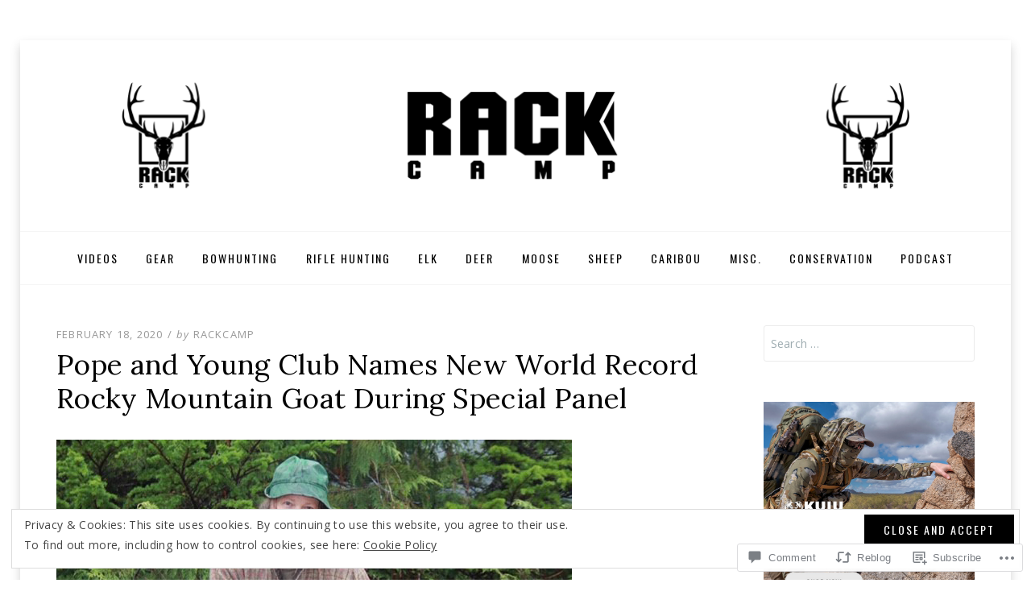

--- FILE ---
content_type: text/html; charset=UTF-8
request_url: https://rackcamp.com/2020/02/18/new-world-record-rocky-mountain-goat/
body_size: 29170
content:
<!DOCTYPE html>
<!--[if lt IE 7]> <html class="lt-ie9 lt-ie8 lt-ie7" lang="en"> <![endif]-->
<!--[if IE 7]> <html class="lt-ie9 lt-ie8" lang="en"> <![endif]-->
<!--[if IE 8]> <html class="lt-ie9" lang="en"> <![endif]-->
<!--[if gt IE 8]><!--> <html lang="en"> <!--<![endif]-->
<head>
<meta charset="UTF-8">
<meta name="viewport" content="width=device-width, initial-scale=1.0">
<link rel="profile" href="http://gmpg.org/xfn/11">
<link rel="pingback" href="https://rackcamp.com/xmlrpc.php" />

<title>Pope and Young Club Names New World Record Rocky Mountain Goat During Special Panel &#8211; Rack Camp</title>
<meta name='robots' content='max-image-preview:large' />
<meta name="google-site-verification" content="google-site-verification=PQfyBJk9136NwUKx60C-q408tv0QZNqMMEfBF10Osjo" />

<!-- Async WordPress.com Remote Login -->
<script id="wpcom_remote_login_js">
var wpcom_remote_login_extra_auth = '';
function wpcom_remote_login_remove_dom_node_id( element_id ) {
	var dom_node = document.getElementById( element_id );
	if ( dom_node ) { dom_node.parentNode.removeChild( dom_node ); }
}
function wpcom_remote_login_remove_dom_node_classes( class_name ) {
	var dom_nodes = document.querySelectorAll( '.' + class_name );
	for ( var i = 0; i < dom_nodes.length; i++ ) {
		dom_nodes[ i ].parentNode.removeChild( dom_nodes[ i ] );
	}
}
function wpcom_remote_login_final_cleanup() {
	wpcom_remote_login_remove_dom_node_classes( "wpcom_remote_login_msg" );
	wpcom_remote_login_remove_dom_node_id( "wpcom_remote_login_key" );
	wpcom_remote_login_remove_dom_node_id( "wpcom_remote_login_validate" );
	wpcom_remote_login_remove_dom_node_id( "wpcom_remote_login_js" );
	wpcom_remote_login_remove_dom_node_id( "wpcom_request_access_iframe" );
	wpcom_remote_login_remove_dom_node_id( "wpcom_request_access_styles" );
}

// Watch for messages back from the remote login
window.addEventListener( "message", function( e ) {
	if ( e.origin === "https://r-login.wordpress.com" ) {
		var data = {};
		try {
			data = JSON.parse( e.data );
		} catch( e ) {
			wpcom_remote_login_final_cleanup();
			return;
		}

		if ( data.msg === 'LOGIN' ) {
			// Clean up the login check iframe
			wpcom_remote_login_remove_dom_node_id( "wpcom_remote_login_key" );

			var id_regex = new RegExp( /^[0-9]+$/ );
			var token_regex = new RegExp( /^.*|.*|.*$/ );
			if (
				token_regex.test( data.token )
				&& id_regex.test( data.wpcomid )
			) {
				// We have everything we need to ask for a login
				var script = document.createElement( "script" );
				script.setAttribute( "id", "wpcom_remote_login_validate" );
				script.src = '/remote-login.php?wpcom_remote_login=validate'
					+ '&wpcomid=' + data.wpcomid
					+ '&token=' + encodeURIComponent( data.token )
					+ '&host=' + window.location.protocol
					+ '//' + window.location.hostname
					+ '&postid=5938'
					+ '&is_singular=1';
				document.body.appendChild( script );
			}

			return;
		}

		// Safari ITP, not logged in, so redirect
		if ( data.msg === 'LOGIN-REDIRECT' ) {
			window.location = 'https://wordpress.com/log-in?redirect_to=' + window.location.href;
			return;
		}

		// Safari ITP, storage access failed, remove the request
		if ( data.msg === 'LOGIN-REMOVE' ) {
			var css_zap = 'html { -webkit-transition: margin-top 1s; transition: margin-top 1s; } /* 9001 */ html { margin-top: 0 !important; } * html body { margin-top: 0 !important; } @media screen and ( max-width: 782px ) { html { margin-top: 0 !important; } * html body { margin-top: 0 !important; } }';
			var style_zap = document.createElement( 'style' );
			style_zap.type = 'text/css';
			style_zap.appendChild( document.createTextNode( css_zap ) );
			document.body.appendChild( style_zap );

			var e = document.getElementById( 'wpcom_request_access_iframe' );
			e.parentNode.removeChild( e );

			document.cookie = 'wordpress_com_login_access=denied; path=/; max-age=31536000';

			return;
		}

		// Safari ITP
		if ( data.msg === 'REQUEST_ACCESS' ) {
			console.log( 'request access: safari' );

			// Check ITP iframe enable/disable knob
			if ( wpcom_remote_login_extra_auth !== 'safari_itp_iframe' ) {
				return;
			}

			// If we are in a "private window" there is no ITP.
			var private_window = false;
			try {
				var opendb = window.openDatabase( null, null, null, null );
			} catch( e ) {
				private_window = true;
			}

			if ( private_window ) {
				console.log( 'private window' );
				return;
			}

			var iframe = document.createElement( 'iframe' );
			iframe.id = 'wpcom_request_access_iframe';
			iframe.setAttribute( 'scrolling', 'no' );
			iframe.setAttribute( 'sandbox', 'allow-storage-access-by-user-activation allow-scripts allow-same-origin allow-top-navigation-by-user-activation' );
			iframe.src = 'https://r-login.wordpress.com/remote-login.php?wpcom_remote_login=request_access&origin=' + encodeURIComponent( data.origin ) + '&wpcomid=' + encodeURIComponent( data.wpcomid );

			var css = 'html { -webkit-transition: margin-top 1s; transition: margin-top 1s; } /* 9001 */ html { margin-top: 46px !important; } * html body { margin-top: 46px !important; } @media screen and ( max-width: 660px ) { html { margin-top: 71px !important; } * html body { margin-top: 71px !important; } #wpcom_request_access_iframe { display: block; height: 71px !important; } } #wpcom_request_access_iframe { border: 0px; height: 46px; position: fixed; top: 0; left: 0; width: 100%; min-width: 100%; z-index: 99999; background: #23282d; } ';

			var style = document.createElement( 'style' );
			style.type = 'text/css';
			style.id = 'wpcom_request_access_styles';
			style.appendChild( document.createTextNode( css ) );
			document.body.appendChild( style );

			document.body.appendChild( iframe );
		}

		if ( data.msg === 'DONE' ) {
			wpcom_remote_login_final_cleanup();
		}
	}
}, false );

// Inject the remote login iframe after the page has had a chance to load
// more critical resources
window.addEventListener( "DOMContentLoaded", function( e ) {
	var iframe = document.createElement( "iframe" );
	iframe.style.display = "none";
	iframe.setAttribute( "scrolling", "no" );
	iframe.setAttribute( "id", "wpcom_remote_login_key" );
	iframe.src = "https://r-login.wordpress.com/remote-login.php"
		+ "?wpcom_remote_login=key"
		+ "&origin=aHR0cHM6Ly9yYWNrY2FtcC5jb20%3D"
		+ "&wpcomid=87807044"
		+ "&time=" + Math.floor( Date.now() / 1000 );
	document.body.appendChild( iframe );
}, false );
</script>
<link rel='dns-prefetch' href='//s0.wp.com' />
<link rel='dns-prefetch' href='//widgets.wp.com' />
<link rel='dns-prefetch' href='//wordpress.com' />
<link rel='dns-prefetch' href='//fonts-api.wp.com' />
<link rel="alternate" type="application/rss+xml" title="Rack Camp &raquo; Feed" href="https://rackcamp.com/feed/" />
<link rel="alternate" type="application/rss+xml" title="Rack Camp &raquo; Comments Feed" href="https://rackcamp.com/comments/feed/" />
<link rel="alternate" type="application/rss+xml" title="Rack Camp &raquo; Pope and Young Club Names New World Record Rocky Mountain Goat During Special&nbsp;Panel Comments Feed" href="https://rackcamp.com/2020/02/18/new-world-record-rocky-mountain-goat/feed/" />
	<script type="text/javascript">
		/* <![CDATA[ */
		function addLoadEvent(func) {
			var oldonload = window.onload;
			if (typeof window.onload != 'function') {
				window.onload = func;
			} else {
				window.onload = function () {
					oldonload();
					func();
				}
			}
		}
		/* ]]> */
	</script>
	<link crossorigin='anonymous' rel='stylesheet' id='all-css-0-1' href='/_static/??-eJxtzEkKgDAQRNELGZs4EDfiWUJsxMzYHby+RARB3BQ8KD6cWZgUGSNDKCL7su2RwCJnbdxjCCnVWYtHggO9ZlxFTsQftYaogf+k3x2+4Vv1voRZqrHvpkHJwV5glDTa&cssminify=yes' type='text/css' media='all' />
<style id='wp-emoji-styles-inline-css'>

	img.wp-smiley, img.emoji {
		display: inline !important;
		border: none !important;
		box-shadow: none !important;
		height: 1em !important;
		width: 1em !important;
		margin: 0 0.07em !important;
		vertical-align: -0.1em !important;
		background: none !important;
		padding: 0 !important;
	}
/*# sourceURL=wp-emoji-styles-inline-css */
</style>
<link crossorigin='anonymous' rel='stylesheet' id='all-css-2-1' href='/wp-content/plugins/gutenberg-core/v22.2.0/build/styles/block-library/style.css?m=1764855221i&cssminify=yes' type='text/css' media='all' />
<style id='wp-block-library-inline-css'>
.has-text-align-justify {
	text-align:justify;
}
.has-text-align-justify{text-align:justify;}

/*# sourceURL=wp-block-library-inline-css */
</style><style id='global-styles-inline-css'>
:root{--wp--preset--aspect-ratio--square: 1;--wp--preset--aspect-ratio--4-3: 4/3;--wp--preset--aspect-ratio--3-4: 3/4;--wp--preset--aspect-ratio--3-2: 3/2;--wp--preset--aspect-ratio--2-3: 2/3;--wp--preset--aspect-ratio--16-9: 16/9;--wp--preset--aspect-ratio--9-16: 9/16;--wp--preset--color--black: #000000;--wp--preset--color--cyan-bluish-gray: #abb8c3;--wp--preset--color--white: #ffffff;--wp--preset--color--pale-pink: #f78da7;--wp--preset--color--vivid-red: #cf2e2e;--wp--preset--color--luminous-vivid-orange: #ff6900;--wp--preset--color--luminous-vivid-amber: #fcb900;--wp--preset--color--light-green-cyan: #7bdcb5;--wp--preset--color--vivid-green-cyan: #00d084;--wp--preset--color--pale-cyan-blue: #8ed1fc;--wp--preset--color--vivid-cyan-blue: #0693e3;--wp--preset--color--vivid-purple: #9b51e0;--wp--preset--color--primary: #cd0215;--wp--preset--gradient--vivid-cyan-blue-to-vivid-purple: linear-gradient(135deg,rgb(6,147,227) 0%,rgb(155,81,224) 100%);--wp--preset--gradient--light-green-cyan-to-vivid-green-cyan: linear-gradient(135deg,rgb(122,220,180) 0%,rgb(0,208,130) 100%);--wp--preset--gradient--luminous-vivid-amber-to-luminous-vivid-orange: linear-gradient(135deg,rgb(252,185,0) 0%,rgb(255,105,0) 100%);--wp--preset--gradient--luminous-vivid-orange-to-vivid-red: linear-gradient(135deg,rgb(255,105,0) 0%,rgb(207,46,46) 100%);--wp--preset--gradient--very-light-gray-to-cyan-bluish-gray: linear-gradient(135deg,rgb(238,238,238) 0%,rgb(169,184,195) 100%);--wp--preset--gradient--cool-to-warm-spectrum: linear-gradient(135deg,rgb(74,234,220) 0%,rgb(151,120,209) 20%,rgb(207,42,186) 40%,rgb(238,44,130) 60%,rgb(251,105,98) 80%,rgb(254,248,76) 100%);--wp--preset--gradient--blush-light-purple: linear-gradient(135deg,rgb(255,206,236) 0%,rgb(152,150,240) 100%);--wp--preset--gradient--blush-bordeaux: linear-gradient(135deg,rgb(254,205,165) 0%,rgb(254,45,45) 50%,rgb(107,0,62) 100%);--wp--preset--gradient--luminous-dusk: linear-gradient(135deg,rgb(255,203,112) 0%,rgb(199,81,192) 50%,rgb(65,88,208) 100%);--wp--preset--gradient--pale-ocean: linear-gradient(135deg,rgb(255,245,203) 0%,rgb(182,227,212) 50%,rgb(51,167,181) 100%);--wp--preset--gradient--electric-grass: linear-gradient(135deg,rgb(202,248,128) 0%,rgb(113,206,126) 100%);--wp--preset--gradient--midnight: linear-gradient(135deg,rgb(2,3,129) 0%,rgb(40,116,252) 100%);--wp--preset--font-size--small: 13px;--wp--preset--font-size--medium: 20px;--wp--preset--font-size--large: 36px;--wp--preset--font-size--x-large: 42px;--wp--preset--font-family--albert-sans: 'Albert Sans', sans-serif;--wp--preset--font-family--alegreya: Alegreya, serif;--wp--preset--font-family--arvo: Arvo, serif;--wp--preset--font-family--bodoni-moda: 'Bodoni Moda', serif;--wp--preset--font-family--bricolage-grotesque: 'Bricolage Grotesque', sans-serif;--wp--preset--font-family--cabin: Cabin, sans-serif;--wp--preset--font-family--chivo: Chivo, sans-serif;--wp--preset--font-family--commissioner: Commissioner, sans-serif;--wp--preset--font-family--cormorant: Cormorant, serif;--wp--preset--font-family--courier-prime: 'Courier Prime', monospace;--wp--preset--font-family--crimson-pro: 'Crimson Pro', serif;--wp--preset--font-family--dm-mono: 'DM Mono', monospace;--wp--preset--font-family--dm-sans: 'DM Sans', sans-serif;--wp--preset--font-family--dm-serif-display: 'DM Serif Display', serif;--wp--preset--font-family--domine: Domine, serif;--wp--preset--font-family--eb-garamond: 'EB Garamond', serif;--wp--preset--font-family--epilogue: Epilogue, sans-serif;--wp--preset--font-family--fahkwang: Fahkwang, sans-serif;--wp--preset--font-family--figtree: Figtree, sans-serif;--wp--preset--font-family--fira-sans: 'Fira Sans', sans-serif;--wp--preset--font-family--fjalla-one: 'Fjalla One', sans-serif;--wp--preset--font-family--fraunces: Fraunces, serif;--wp--preset--font-family--gabarito: Gabarito, system-ui;--wp--preset--font-family--ibm-plex-mono: 'IBM Plex Mono', monospace;--wp--preset--font-family--ibm-plex-sans: 'IBM Plex Sans', sans-serif;--wp--preset--font-family--ibarra-real-nova: 'Ibarra Real Nova', serif;--wp--preset--font-family--instrument-serif: 'Instrument Serif', serif;--wp--preset--font-family--inter: Inter, sans-serif;--wp--preset--font-family--josefin-sans: 'Josefin Sans', sans-serif;--wp--preset--font-family--jost: Jost, sans-serif;--wp--preset--font-family--libre-baskerville: 'Libre Baskerville', serif;--wp--preset--font-family--libre-franklin: 'Libre Franklin', sans-serif;--wp--preset--font-family--literata: Literata, serif;--wp--preset--font-family--lora: Lora, serif;--wp--preset--font-family--merriweather: Merriweather, serif;--wp--preset--font-family--montserrat: Montserrat, sans-serif;--wp--preset--font-family--newsreader: Newsreader, serif;--wp--preset--font-family--noto-sans-mono: 'Noto Sans Mono', sans-serif;--wp--preset--font-family--nunito: Nunito, sans-serif;--wp--preset--font-family--open-sans: 'Open Sans', sans-serif;--wp--preset--font-family--overpass: Overpass, sans-serif;--wp--preset--font-family--pt-serif: 'PT Serif', serif;--wp--preset--font-family--petrona: Petrona, serif;--wp--preset--font-family--piazzolla: Piazzolla, serif;--wp--preset--font-family--playfair-display: 'Playfair Display', serif;--wp--preset--font-family--plus-jakarta-sans: 'Plus Jakarta Sans', sans-serif;--wp--preset--font-family--poppins: Poppins, sans-serif;--wp--preset--font-family--raleway: Raleway, sans-serif;--wp--preset--font-family--roboto: Roboto, sans-serif;--wp--preset--font-family--roboto-slab: 'Roboto Slab', serif;--wp--preset--font-family--rubik: Rubik, sans-serif;--wp--preset--font-family--rufina: Rufina, serif;--wp--preset--font-family--sora: Sora, sans-serif;--wp--preset--font-family--source-sans-3: 'Source Sans 3', sans-serif;--wp--preset--font-family--source-serif-4: 'Source Serif 4', serif;--wp--preset--font-family--space-mono: 'Space Mono', monospace;--wp--preset--font-family--syne: Syne, sans-serif;--wp--preset--font-family--texturina: Texturina, serif;--wp--preset--font-family--urbanist: Urbanist, sans-serif;--wp--preset--font-family--work-sans: 'Work Sans', sans-serif;--wp--preset--spacing--20: 0.44rem;--wp--preset--spacing--30: 0.67rem;--wp--preset--spacing--40: 1rem;--wp--preset--spacing--50: 1.5rem;--wp--preset--spacing--60: 2.25rem;--wp--preset--spacing--70: 3.38rem;--wp--preset--spacing--80: 5.06rem;--wp--preset--shadow--natural: 6px 6px 9px rgba(0, 0, 0, 0.2);--wp--preset--shadow--deep: 12px 12px 50px rgba(0, 0, 0, 0.4);--wp--preset--shadow--sharp: 6px 6px 0px rgba(0, 0, 0, 0.2);--wp--preset--shadow--outlined: 6px 6px 0px -3px rgb(255, 255, 255), 6px 6px rgb(0, 0, 0);--wp--preset--shadow--crisp: 6px 6px 0px rgb(0, 0, 0);}:where(.is-layout-flex){gap: 0.5em;}:where(.is-layout-grid){gap: 0.5em;}body .is-layout-flex{display: flex;}.is-layout-flex{flex-wrap: wrap;align-items: center;}.is-layout-flex > :is(*, div){margin: 0;}body .is-layout-grid{display: grid;}.is-layout-grid > :is(*, div){margin: 0;}:where(.wp-block-columns.is-layout-flex){gap: 2em;}:where(.wp-block-columns.is-layout-grid){gap: 2em;}:where(.wp-block-post-template.is-layout-flex){gap: 1.25em;}:where(.wp-block-post-template.is-layout-grid){gap: 1.25em;}.has-black-color{color: var(--wp--preset--color--black) !important;}.has-cyan-bluish-gray-color{color: var(--wp--preset--color--cyan-bluish-gray) !important;}.has-white-color{color: var(--wp--preset--color--white) !important;}.has-pale-pink-color{color: var(--wp--preset--color--pale-pink) !important;}.has-vivid-red-color{color: var(--wp--preset--color--vivid-red) !important;}.has-luminous-vivid-orange-color{color: var(--wp--preset--color--luminous-vivid-orange) !important;}.has-luminous-vivid-amber-color{color: var(--wp--preset--color--luminous-vivid-amber) !important;}.has-light-green-cyan-color{color: var(--wp--preset--color--light-green-cyan) !important;}.has-vivid-green-cyan-color{color: var(--wp--preset--color--vivid-green-cyan) !important;}.has-pale-cyan-blue-color{color: var(--wp--preset--color--pale-cyan-blue) !important;}.has-vivid-cyan-blue-color{color: var(--wp--preset--color--vivid-cyan-blue) !important;}.has-vivid-purple-color{color: var(--wp--preset--color--vivid-purple) !important;}.has-black-background-color{background-color: var(--wp--preset--color--black) !important;}.has-cyan-bluish-gray-background-color{background-color: var(--wp--preset--color--cyan-bluish-gray) !important;}.has-white-background-color{background-color: var(--wp--preset--color--white) !important;}.has-pale-pink-background-color{background-color: var(--wp--preset--color--pale-pink) !important;}.has-vivid-red-background-color{background-color: var(--wp--preset--color--vivid-red) !important;}.has-luminous-vivid-orange-background-color{background-color: var(--wp--preset--color--luminous-vivid-orange) !important;}.has-luminous-vivid-amber-background-color{background-color: var(--wp--preset--color--luminous-vivid-amber) !important;}.has-light-green-cyan-background-color{background-color: var(--wp--preset--color--light-green-cyan) !important;}.has-vivid-green-cyan-background-color{background-color: var(--wp--preset--color--vivid-green-cyan) !important;}.has-pale-cyan-blue-background-color{background-color: var(--wp--preset--color--pale-cyan-blue) !important;}.has-vivid-cyan-blue-background-color{background-color: var(--wp--preset--color--vivid-cyan-blue) !important;}.has-vivid-purple-background-color{background-color: var(--wp--preset--color--vivid-purple) !important;}.has-black-border-color{border-color: var(--wp--preset--color--black) !important;}.has-cyan-bluish-gray-border-color{border-color: var(--wp--preset--color--cyan-bluish-gray) !important;}.has-white-border-color{border-color: var(--wp--preset--color--white) !important;}.has-pale-pink-border-color{border-color: var(--wp--preset--color--pale-pink) !important;}.has-vivid-red-border-color{border-color: var(--wp--preset--color--vivid-red) !important;}.has-luminous-vivid-orange-border-color{border-color: var(--wp--preset--color--luminous-vivid-orange) !important;}.has-luminous-vivid-amber-border-color{border-color: var(--wp--preset--color--luminous-vivid-amber) !important;}.has-light-green-cyan-border-color{border-color: var(--wp--preset--color--light-green-cyan) !important;}.has-vivid-green-cyan-border-color{border-color: var(--wp--preset--color--vivid-green-cyan) !important;}.has-pale-cyan-blue-border-color{border-color: var(--wp--preset--color--pale-cyan-blue) !important;}.has-vivid-cyan-blue-border-color{border-color: var(--wp--preset--color--vivid-cyan-blue) !important;}.has-vivid-purple-border-color{border-color: var(--wp--preset--color--vivid-purple) !important;}.has-vivid-cyan-blue-to-vivid-purple-gradient-background{background: var(--wp--preset--gradient--vivid-cyan-blue-to-vivid-purple) !important;}.has-light-green-cyan-to-vivid-green-cyan-gradient-background{background: var(--wp--preset--gradient--light-green-cyan-to-vivid-green-cyan) !important;}.has-luminous-vivid-amber-to-luminous-vivid-orange-gradient-background{background: var(--wp--preset--gradient--luminous-vivid-amber-to-luminous-vivid-orange) !important;}.has-luminous-vivid-orange-to-vivid-red-gradient-background{background: var(--wp--preset--gradient--luminous-vivid-orange-to-vivid-red) !important;}.has-very-light-gray-to-cyan-bluish-gray-gradient-background{background: var(--wp--preset--gradient--very-light-gray-to-cyan-bluish-gray) !important;}.has-cool-to-warm-spectrum-gradient-background{background: var(--wp--preset--gradient--cool-to-warm-spectrum) !important;}.has-blush-light-purple-gradient-background{background: var(--wp--preset--gradient--blush-light-purple) !important;}.has-blush-bordeaux-gradient-background{background: var(--wp--preset--gradient--blush-bordeaux) !important;}.has-luminous-dusk-gradient-background{background: var(--wp--preset--gradient--luminous-dusk) !important;}.has-pale-ocean-gradient-background{background: var(--wp--preset--gradient--pale-ocean) !important;}.has-electric-grass-gradient-background{background: var(--wp--preset--gradient--electric-grass) !important;}.has-midnight-gradient-background{background: var(--wp--preset--gradient--midnight) !important;}.has-small-font-size{font-size: var(--wp--preset--font-size--small) !important;}.has-medium-font-size{font-size: var(--wp--preset--font-size--medium) !important;}.has-large-font-size{font-size: var(--wp--preset--font-size--large) !important;}.has-x-large-font-size{font-size: var(--wp--preset--font-size--x-large) !important;}.has-albert-sans-font-family{font-family: var(--wp--preset--font-family--albert-sans) !important;}.has-alegreya-font-family{font-family: var(--wp--preset--font-family--alegreya) !important;}.has-arvo-font-family{font-family: var(--wp--preset--font-family--arvo) !important;}.has-bodoni-moda-font-family{font-family: var(--wp--preset--font-family--bodoni-moda) !important;}.has-bricolage-grotesque-font-family{font-family: var(--wp--preset--font-family--bricolage-grotesque) !important;}.has-cabin-font-family{font-family: var(--wp--preset--font-family--cabin) !important;}.has-chivo-font-family{font-family: var(--wp--preset--font-family--chivo) !important;}.has-commissioner-font-family{font-family: var(--wp--preset--font-family--commissioner) !important;}.has-cormorant-font-family{font-family: var(--wp--preset--font-family--cormorant) !important;}.has-courier-prime-font-family{font-family: var(--wp--preset--font-family--courier-prime) !important;}.has-crimson-pro-font-family{font-family: var(--wp--preset--font-family--crimson-pro) !important;}.has-dm-mono-font-family{font-family: var(--wp--preset--font-family--dm-mono) !important;}.has-dm-sans-font-family{font-family: var(--wp--preset--font-family--dm-sans) !important;}.has-dm-serif-display-font-family{font-family: var(--wp--preset--font-family--dm-serif-display) !important;}.has-domine-font-family{font-family: var(--wp--preset--font-family--domine) !important;}.has-eb-garamond-font-family{font-family: var(--wp--preset--font-family--eb-garamond) !important;}.has-epilogue-font-family{font-family: var(--wp--preset--font-family--epilogue) !important;}.has-fahkwang-font-family{font-family: var(--wp--preset--font-family--fahkwang) !important;}.has-figtree-font-family{font-family: var(--wp--preset--font-family--figtree) !important;}.has-fira-sans-font-family{font-family: var(--wp--preset--font-family--fira-sans) !important;}.has-fjalla-one-font-family{font-family: var(--wp--preset--font-family--fjalla-one) !important;}.has-fraunces-font-family{font-family: var(--wp--preset--font-family--fraunces) !important;}.has-gabarito-font-family{font-family: var(--wp--preset--font-family--gabarito) !important;}.has-ibm-plex-mono-font-family{font-family: var(--wp--preset--font-family--ibm-plex-mono) !important;}.has-ibm-plex-sans-font-family{font-family: var(--wp--preset--font-family--ibm-plex-sans) !important;}.has-ibarra-real-nova-font-family{font-family: var(--wp--preset--font-family--ibarra-real-nova) !important;}.has-instrument-serif-font-family{font-family: var(--wp--preset--font-family--instrument-serif) !important;}.has-inter-font-family{font-family: var(--wp--preset--font-family--inter) !important;}.has-josefin-sans-font-family{font-family: var(--wp--preset--font-family--josefin-sans) !important;}.has-jost-font-family{font-family: var(--wp--preset--font-family--jost) !important;}.has-libre-baskerville-font-family{font-family: var(--wp--preset--font-family--libre-baskerville) !important;}.has-libre-franklin-font-family{font-family: var(--wp--preset--font-family--libre-franklin) !important;}.has-literata-font-family{font-family: var(--wp--preset--font-family--literata) !important;}.has-lora-font-family{font-family: var(--wp--preset--font-family--lora) !important;}.has-merriweather-font-family{font-family: var(--wp--preset--font-family--merriweather) !important;}.has-montserrat-font-family{font-family: var(--wp--preset--font-family--montserrat) !important;}.has-newsreader-font-family{font-family: var(--wp--preset--font-family--newsreader) !important;}.has-noto-sans-mono-font-family{font-family: var(--wp--preset--font-family--noto-sans-mono) !important;}.has-nunito-font-family{font-family: var(--wp--preset--font-family--nunito) !important;}.has-open-sans-font-family{font-family: var(--wp--preset--font-family--open-sans) !important;}.has-overpass-font-family{font-family: var(--wp--preset--font-family--overpass) !important;}.has-pt-serif-font-family{font-family: var(--wp--preset--font-family--pt-serif) !important;}.has-petrona-font-family{font-family: var(--wp--preset--font-family--petrona) !important;}.has-piazzolla-font-family{font-family: var(--wp--preset--font-family--piazzolla) !important;}.has-playfair-display-font-family{font-family: var(--wp--preset--font-family--playfair-display) !important;}.has-plus-jakarta-sans-font-family{font-family: var(--wp--preset--font-family--plus-jakarta-sans) !important;}.has-poppins-font-family{font-family: var(--wp--preset--font-family--poppins) !important;}.has-raleway-font-family{font-family: var(--wp--preset--font-family--raleway) !important;}.has-roboto-font-family{font-family: var(--wp--preset--font-family--roboto) !important;}.has-roboto-slab-font-family{font-family: var(--wp--preset--font-family--roboto-slab) !important;}.has-rubik-font-family{font-family: var(--wp--preset--font-family--rubik) !important;}.has-rufina-font-family{font-family: var(--wp--preset--font-family--rufina) !important;}.has-sora-font-family{font-family: var(--wp--preset--font-family--sora) !important;}.has-source-sans-3-font-family{font-family: var(--wp--preset--font-family--source-sans-3) !important;}.has-source-serif-4-font-family{font-family: var(--wp--preset--font-family--source-serif-4) !important;}.has-space-mono-font-family{font-family: var(--wp--preset--font-family--space-mono) !important;}.has-syne-font-family{font-family: var(--wp--preset--font-family--syne) !important;}.has-texturina-font-family{font-family: var(--wp--preset--font-family--texturina) !important;}.has-urbanist-font-family{font-family: var(--wp--preset--font-family--urbanist) !important;}.has-work-sans-font-family{font-family: var(--wp--preset--font-family--work-sans) !important;}
/*# sourceURL=global-styles-inline-css */
</style>

<style id='classic-theme-styles-inline-css'>
/*! This file is auto-generated */
.wp-block-button__link{color:#fff;background-color:#32373c;border-radius:9999px;box-shadow:none;text-decoration:none;padding:calc(.667em + 2px) calc(1.333em + 2px);font-size:1.125em}.wp-block-file__button{background:#32373c;color:#fff;text-decoration:none}
/*# sourceURL=/wp-includes/css/classic-themes.min.css */
</style>
<link crossorigin='anonymous' rel='stylesheet' id='all-css-4-1' href='/_static/??-eJx9jskOwjAMRH+IYPblgPgUlMWClDqJYqf9fVxVXABxseSZefbAWIzPSTAJUDOlb/eYGHyuqDoVK6AJwhAt9kgaW3rmBfzGxqKMca5UZDY6KTYy8lCQ/3EdSrH+aVSaT8wGUM7pbd4GTCFXsE0yWZHovzDg6sG12AcYsDp9reLUmT/3qcyVLuvj4bRd7fbnTfcCmvdj7g==&cssminify=yes' type='text/css' media='all' />
<link rel='stylesheet' id='verbum-gutenberg-css-css' href='https://widgets.wp.com/verbum-block-editor/block-editor.css?ver=1738686361' media='all' />
<link crossorigin='anonymous' rel='stylesheet' id='all-css-6-1' href='/_static/??-eJyNjEEOgkAMRS/k2CAG2RjPMmLVKm0ntBOuT4OJMa7Ytf//92AuaVBxFAeuqYz1QWIwKHNEaaQ3xmd/yT6SHRCIOgVt3+NT/Dj9iRyGMiFTZbjFylffVdXNp1y2I/cYpDyjKeN2Kgtx9hW48Lk5tt2pbw9981oA9ehdpg==&cssminify=yes' type='text/css' media='all' />
<link rel='stylesheet' id='dicot-fonts-css' href='https://fonts-api.wp.com/css?family=Lora%3A400%2C700%2C400italic%2C700italic%7COpen+Sans%3A300italic%2C400italic%2C600italic%2C700italic%2C800italic%2C400%2C300%2C600%2C700%2C800%7COswald%3A400%2C700%2C300&#038;subset=latin%2Clatin-ext' media='all' />
<link crossorigin='anonymous' rel='stylesheet' id='all-css-8-1' href='/wp-content/themes/premium/dicot/style.css?m=1630507115i&cssminify=yes' type='text/css' media='all' />
<style id='jetpack_facebook_likebox-inline-css'>
.widget_facebook_likebox {
	overflow: hidden;
}

/*# sourceURL=/wp-content/mu-plugins/jetpack-plugin/moon/modules/widgets/facebook-likebox/style.css */
</style>
<link crossorigin='anonymous' rel='stylesheet' id='all-css-10-1' href='/_static/??-eJzTLy/QTc7PK0nNK9HPLdUtyClNz8wr1i9KTcrJTwcy0/WTi5G5ekCujj52Temp+bo5+cmJJZn5eSgc3bScxMwikFb7XFtDE1NLExMLc0OTLACohS2q&cssminify=yes' type='text/css' media='all' />
<style id='jetpack-global-styles-frontend-style-inline-css'>
:root { --font-headings: unset; --font-base: unset; --font-headings-default: -apple-system,BlinkMacSystemFont,"Segoe UI",Roboto,Oxygen-Sans,Ubuntu,Cantarell,"Helvetica Neue",sans-serif; --font-base-default: -apple-system,BlinkMacSystemFont,"Segoe UI",Roboto,Oxygen-Sans,Ubuntu,Cantarell,"Helvetica Neue",sans-serif;}
/*# sourceURL=jetpack-global-styles-frontend-style-inline-css */
</style>
<link crossorigin='anonymous' rel='stylesheet' id='all-css-12-1' href='/_static/??-eJyNjcEKwjAQRH/IuFRT6kX8FNkmS5K6yQY3Qfx7bfEiXrwM82B4A49qnJRGpUHupnIPqSgs1Cq624chi6zhO5OCRryTR++fW00l7J3qDv43XVNxoOISsmEJol/wY2uR8vs3WggsM/I6uOTzMI3Hw8lOg11eUT1JKA==&cssminify=yes' type='text/css' media='all' />
<script type="text/javascript" id="jetpack_related-posts-js-extra">
/* <![CDATA[ */
var related_posts_js_options = {"post_heading":"h4"};
//# sourceURL=jetpack_related-posts-js-extra
/* ]]> */
</script>
<script type="text/javascript" id="wpcom-actionbar-placeholder-js-extra">
/* <![CDATA[ */
var actionbardata = {"siteID":"87807044","postID":"5938","siteURL":"https://rackcamp.com","xhrURL":"https://rackcamp.com/wp-admin/admin-ajax.php","nonce":"f23bfaeb8e","isLoggedIn":"","statusMessage":"","subsEmailDefault":"instantly","proxyScriptUrl":"https://s0.wp.com/wp-content/js/wpcom-proxy-request.js?m=1513050504i&amp;ver=20211021","shortlink":"https://wp.me/p5WqCE-1xM","i18n":{"followedText":"New posts from this site will now appear in your \u003Ca href=\"https://wordpress.com/reader\"\u003EReader\u003C/a\u003E","foldBar":"Collapse this bar","unfoldBar":"Expand this bar","shortLinkCopied":"Shortlink copied to clipboard."}};
//# sourceURL=wpcom-actionbar-placeholder-js-extra
/* ]]> */
</script>
<script type="text/javascript" id="jetpack-mu-wpcom-settings-js-before">
/* <![CDATA[ */
var JETPACK_MU_WPCOM_SETTINGS = {"assetsUrl":"https://s0.wp.com/wp-content/mu-plugins/jetpack-mu-wpcom-plugin/moon/jetpack_vendor/automattic/jetpack-mu-wpcom/src/build/"};
//# sourceURL=jetpack-mu-wpcom-settings-js-before
/* ]]> */
</script>
<script crossorigin='anonymous' type='text/javascript'  src='/_static/??-eJx1jcEOwiAQRH/I7dYm6Mn4KabCpgFhQVhS+/digkk9eJpM5uUNrgl0ZCEWDBWSr4vlgo4kzfrRO4YYGW+WNd6r9QYz+VnIQIpFym8bguXBlQPuxK4xXiDl+Nq+W5P5aqh8RveslLcee8FfCIJdcjvt8DVcjmelxvE0Tcq9AV2gTlk='></script>
<script type="text/javascript" id="rlt-proxy-js-after">
/* <![CDATA[ */
	rltInitialize( {"token":null,"iframeOrigins":["https:\/\/widgets.wp.com"]} );
//# sourceURL=rlt-proxy-js-after
/* ]]> */
</script>
<link rel="EditURI" type="application/rsd+xml" title="RSD" href="https://rackcamp.wordpress.com/xmlrpc.php?rsd" />
<meta name="generator" content="WordPress.com" />
<link rel="canonical" href="https://rackcamp.com/2020/02/18/new-world-record-rocky-mountain-goat/" />
<link rel='shortlink' href='https://wp.me/p5WqCE-1xM' />
<link rel="alternate" type="application/json+oembed" href="https://public-api.wordpress.com/oembed/?format=json&amp;url=https%3A%2F%2Frackcamp.com%2F2020%2F02%2F18%2Fnew-world-record-rocky-mountain-goat%2F&amp;for=wpcom-auto-discovery" /><link rel="alternate" type="application/xml+oembed" href="https://public-api.wordpress.com/oembed/?format=xml&amp;url=https%3A%2F%2Frackcamp.com%2F2020%2F02%2F18%2Fnew-world-record-rocky-mountain-goat%2F&amp;for=wpcom-auto-discovery" />
<!-- Jetpack Open Graph Tags -->
<meta property="og:type" content="article" />
<meta property="og:title" content="Pope and Young Club Names New World Record Rocky Mountain Goat During Special Panel" />
<meta property="og:url" content="https://rackcamp.com/2020/02/18/new-world-record-rocky-mountain-goat/" />
<meta property="og:description" content="Chatfield, MN &#8211; On Saturday, February 15th, the Pope and Young Club convened a Special Panel of Judges in Chatfield, Minnesota, for a potential P&amp;Y World Record Rocky Mountain Goat. Rosey…" />
<meta property="article:published_time" content="2020-02-18T16:57:17+00:00" />
<meta property="article:modified_time" content="2020-02-18T16:57:17+00:00" />
<meta property="og:site_name" content="Rack Camp" />
<meta property="og:image" content="https://rackcamp.com/wp-content/uploads/2020/02/roseyroselandswrrockymtgoat.jpg" />
<meta property="og:image:width" content="640" />
<meta property="og:image:height" content="428" />
<meta property="og:image:alt" content="" />
<meta property="og:locale" content="en_US" />
<meta property="article:publisher" content="https://www.facebook.com/WordPresscom" />
<meta name="twitter:text:title" content="Pope and Young Club Names New World Record Rocky Mountain Goat During Special&nbsp;Panel" />
<meta name="twitter:image" content="https://rackcamp.com/wp-content/uploads/2020/02/roseyroselandswrrockymtgoat.jpg?w=640" />
<meta name="twitter:card" content="summary_large_image" />

<!-- End Jetpack Open Graph Tags -->
<link rel='openid.server' href='https://rackcamp.com/?openidserver=1' />
<link rel='openid.delegate' href='https://rackcamp.com/' />
<link rel="search" type="application/opensearchdescription+xml" href="https://rackcamp.com/osd.xml" title="Rack Camp" />
<link rel="search" type="application/opensearchdescription+xml" href="https://s1.wp.com/opensearch.xml" title="WordPress.com" />
		<style type="text/css">
			.recentcomments a {
				display: inline !important;
				padding: 0 !important;
				margin: 0 !important;
			}

			table.recentcommentsavatartop img.avatar, table.recentcommentsavatarend img.avatar {
				border: 0px;
				margin: 0;
			}

			table.recentcommentsavatartop a, table.recentcommentsavatarend a {
				border: 0px !important;
				background-color: transparent !important;
			}

			td.recentcommentsavatarend, td.recentcommentsavatartop {
				padding: 0px 0px 1px 0px;
				margin: 0px;
			}

			td.recentcommentstextend {
				border: none !important;
				padding: 0px 0px 2px 10px;
			}

			.rtl td.recentcommentstextend {
				padding: 0px 10px 2px 0px;
			}

			td.recentcommentstexttop {
				border: none;
				padding: 0px 0px 0px 10px;
			}

			.rtl td.recentcommentstexttop {
				padding: 0px 10px 0px 0px;
			}
		</style>
		<meta name="description" content="Chatfield, MN - On Saturday, February 15th, the Pope and Young Club convened a Special Panel of Judges in Chatfield, Minnesota, for a potential P&amp;Y World Record Rocky Mountain Goat. Rosey Roselands&#039; goat scored 53 2/8&quot; and is now the largest bow-harvested Rocky Mountain Goat in North America. This amazing goat was shot on Revillagigedo&hellip;" />

	
		<style type="text/css">
			.site-title,
		.site-description {
			position: absolute;
			clip: rect(1px, 1px, 1px, 1px);
		}
		</style>

<link rel="icon" href="https://rackcamp.com/wp-content/uploads/2020/07/cropped-screen-shot-2020-04-17-at-5.35.19-am.png?w=32" sizes="32x32" />
<link rel="icon" href="https://rackcamp.com/wp-content/uploads/2020/07/cropped-screen-shot-2020-04-17-at-5.35.19-am.png?w=192" sizes="192x192" />
<link rel="apple-touch-icon" href="https://rackcamp.com/wp-content/uploads/2020/07/cropped-screen-shot-2020-04-17-at-5.35.19-am.png?w=180" />
<meta name="msapplication-TileImage" content="https://rackcamp.com/wp-content/uploads/2020/07/cropped-screen-shot-2020-04-17-at-5.35.19-am.png?w=270" />
			<link rel="stylesheet" id="custom-css-css" type="text/css" href="https://s0.wp.com/?custom-css=1&#038;csblog=5WqCE&#038;cscache=6&#038;csrev=30" />
			<!-- Jetpack Google Analytics -->
			<script type='text/javascript'>
				var _gaq = _gaq || [];
				_gaq.push(['_setAccount', 'UA-93180193-3']);
_gaq.push(['_trackPageview']);
				(function() {
					var ga = document.createElement('script'); ga.type = 'text/javascript'; ga.async = true;
					ga.src = ('https:' === document.location.protocol ? 'https://ssl' : 'http://www') + '.google-analytics.com/ga.js';
					var s = document.getElementsByTagName('script')[0]; s.parentNode.insertBefore(ga, s);
				})();
			</script>
			<!-- End Jetpack Google Analytics -->
<link crossorigin='anonymous' rel='stylesheet' id='all-css-0-3' href='/_static/??-eJydztEKwjAMBdAfsobpZL6InyK1C6Nr2oQlpfj37sGJTyI+5t7LIdDEBS6GxSBXJ1SnWBRmNPEhvW7IzAVusQS4E4ekoC0KLvuguoPfhcxjJVQIfuGqSO/RFnwDWxwnNAWsa8spoiPfwDALeVtRtQfhvx9tuLE4YbUP7pov3XA6Hs790PXzEy+hcp8=&cssminify=yes' type='text/css' media='all' />
</head>
<body class="wp-singular post-template-default single single-post postid-5938 single-format-standard wp-custom-logo wp-embed-responsive wp-theme-premiumdicot customizer-styles-applied group-blog layout-box right-sidebar jetpack-reblog-enabled has-site-logo" itemscope="itemscope" itemtype="http://schema.org/WebPage">
<div id="page" class="site-wrapper hfeed site">

	
		<header id="masthead" class="site-header" role="banner" itemscope="itemscope" itemtype="http://schema.org/WPHeader">
		<div class="container">

			<div class="site-logo"><a href="https://rackcamp.com/" class="site-logo-link" rel="home" itemprop="url"><img width="1000" height="137" src="https://rackcamp.com/wp-content/uploads/2020/04/rack-camp-website-banner.png?w=1000" class="site-logo attachment-dicot-site-logo" alt="" data-size="dicot-site-logo" itemprop="logo" decoding="async" srcset="https://rackcamp.com/wp-content/uploads/2020/04/rack-camp-website-banner.png?w=1000 1000w, https://rackcamp.com/wp-content/uploads/2020/04/rack-camp-website-banner.png?w=2000 2000w, https://rackcamp.com/wp-content/uploads/2020/04/rack-camp-website-banner.png?w=150 150w, https://rackcamp.com/wp-content/uploads/2020/04/rack-camp-website-banner.png?w=300 300w, https://rackcamp.com/wp-content/uploads/2020/04/rack-camp-website-banner.png?w=768 768w, https://rackcamp.com/wp-content/uploads/2020/04/rack-camp-website-banner.png?w=1024 1024w, https://rackcamp.com/wp-content/uploads/2020/04/rack-camp-website-banner.png?w=1440 1440w" sizes="(max-width: 1000px) 100vw, 1000px" data-attachment-id="6291" data-permalink="https://rackcamp.com/rack-camp-website-banner/" data-orig-file="https://rackcamp.com/wp-content/uploads/2020/04/rack-camp-website-banner.png" data-orig-size="2977,407" data-comments-opened="1" data-image-meta="{&quot;aperture&quot;:&quot;0&quot;,&quot;credit&quot;:&quot;&quot;,&quot;camera&quot;:&quot;&quot;,&quot;caption&quot;:&quot;&quot;,&quot;created_timestamp&quot;:&quot;0&quot;,&quot;copyright&quot;:&quot;&quot;,&quot;focal_length&quot;:&quot;0&quot;,&quot;iso&quot;:&quot;0&quot;,&quot;shutter_speed&quot;:&quot;0&quot;,&quot;title&quot;:&quot;&quot;,&quot;orientation&quot;:&quot;0&quot;}" data-image-title="Rack Camp Website Banner" data-image-description="" data-image-caption="" data-medium-file="https://rackcamp.com/wp-content/uploads/2020/04/rack-camp-website-banner.png?w=300" data-large-file="https://rackcamp.com/wp-content/uploads/2020/04/rack-camp-website-banner.png?w=798" /></a></div>
			<div class="site-branding">
				<h2 class="site-title" itemprop="headline"><a href="https://rackcamp.com/" title="Rack Camp" rel="home">Rack Camp</a></h2>
				<h3 class="site-description" itemprop="description">Videos, Photos, Gear, and News for Hunters of Antlered and Horned Game</h3>
			</div><!-- .site-branding -->

		</div><!-- .container -->
	</header><!-- #masthead -->

	<nav id="site-navigation" class="main-navigation" role="navigation" itemscope="itemscope" itemtype="http://schema.org/SiteNavigationElement">
		<div class="container">

			<a class="skip-link screen-reader-text" href="#content">Skip to content</a>
			<div class="toggle-menu-wrapper">
				<a href="#main-navigation-responsive" title="Menu" class="toggle-menu">Menu</a>
			</div>

			<div class="site-primary-menu"><ul id="menu-menu" class="primary-menu sf-menu"><li id="menu-item-25" class="menu-item menu-item-type-taxonomy menu-item-object-category menu-item-25"><a href="https://rackcamp.com/category/videos/">Videos</a></li>
<li id="menu-item-26" class="menu-item menu-item-type-taxonomy menu-item-object-category menu-item-26"><a href="https://rackcamp.com/category/gear-2/">Gear</a></li>
<li id="menu-item-27" class="menu-item menu-item-type-taxonomy menu-item-object-category current-post-ancestor current-menu-parent current-post-parent menu-item-27"><a href="https://rackcamp.com/category/bowhunting/">Bowhunting</a></li>
<li id="menu-item-58" class="menu-item menu-item-type-taxonomy menu-item-object-category menu-item-58"><a href="https://rackcamp.com/category/rifle-hunting/">Rifle Hunting</a></li>
<li id="menu-item-28" class="menu-item menu-item-type-taxonomy menu-item-object-category menu-item-28"><a href="https://rackcamp.com/category/elk/">Elk</a></li>
<li id="menu-item-29" class="menu-item menu-item-type-taxonomy menu-item-object-category menu-item-29"><a href="https://rackcamp.com/category/deer/">Deer</a></li>
<li id="menu-item-30" class="menu-item menu-item-type-taxonomy menu-item-object-category menu-item-30"><a href="https://rackcamp.com/category/moose/">Moose</a></li>
<li id="menu-item-126" class="menu-item menu-item-type-taxonomy menu-item-object-category menu-item-126"><a href="https://rackcamp.com/category/sheep/">Sheep</a></li>
<li id="menu-item-147" class="menu-item menu-item-type-taxonomy menu-item-object-category menu-item-147"><a href="https://rackcamp.com/category/caribou/">Caribou</a></li>
<li id="menu-item-57" class="menu-item menu-item-type-taxonomy menu-item-object-category current-post-ancestor current-menu-parent current-post-parent menu-item-has-children menu-item-57"><a href="https://rackcamp.com/category/misc/">Misc.</a>
<ul class="sub-menu">
	<li id="menu-item-6883" class="menu-item menu-item-type-taxonomy menu-item-object-category menu-item-6883"><a href="https://rackcamp.com/category/misc/antelope/">Antelope</a></li>
	<li id="menu-item-6884" class="menu-item menu-item-type-taxonomy menu-item-object-category menu-item-6884"><a href="https://rackcamp.com/category/misc/mountain-goat/">Mountain Goat</a></li>
	<li id="menu-item-127" class="menu-item menu-item-type-taxonomy menu-item-object-category menu-item-127"><a href="https://rackcamp.com/category/photos/">Photos</a></li>
	<li id="menu-item-219" class="menu-item menu-item-type-post_type menu-item-object-page menu-item-219"><a href="https://rackcamp.com/about/">About</a></li>
</ul>
</li>
<li id="menu-item-6882" class="menu-item menu-item-type-taxonomy menu-item-object-category menu-item-6882"><a href="https://rackcamp.com/category/conservation/">Conservation</a></li>
<li id="menu-item-7861" class="menu-item menu-item-type-taxonomy menu-item-object-category menu-item-7861"><a href="https://rackcamp.com/category/podcast/">Podcast</a></li>
</ul></div>
		</div><!-- .container -->
	</nav><!-- .main-navigation -->

	<div id="content" class="site-content">

	
	<div class="container">
		<div class="row">

			<div id="primary" class="content-area col-xs-12 col-sm-12 col-md-9 col-lg-9">
				<main id="main" class="site-main" role="main" itemprop="mainContentOfPage" itemscope="itemscope" itemtype="http://schema.org/Blog">

				
					
<article id="post-5938" class="post-5938 post type-post status-publish format-standard has-post-thumbnail hentry category-bowhunting category-misc tag-mountain-goat tag-pope-and-young-club" itemscope="itemscope" itemtype="http://schema.org/BlogPosting" itemprop="blogPost">

	<div class="entry-meta entry-meta-header">
		<ul>
			<li><span class="posted-on"><span class="screen-reader-text">Posted on</span><a href="https://rackcamp.com/2020/02/18/new-world-record-rocky-mountain-goat/" rel="bookmark"> <time class="entry-date published updated" datetime="2020-02-18T08:57:17-08:00">February 18, 2020</time></a></span></li>
			<li><span class="byline"> by <span class="author vcard"><a class="url fn n" href="https://rackcamp.com/author/rackcamp/">rackcamp</a></span></span></li>
		</ul>
	</div><!-- .entry-meta -->

	<header class="entry-header">
		<h1 class="entry-title" itemprop="headline">Pope and Young Club Names New World Record Rocky Mountain Goat During Special&nbsp;Panel</h1>	</header><!-- .entry-header -->

	<div class="entry-content" itemprop="text">
		<p><img data-attachment-id="5940" data-permalink="https://rackcamp.com/2020/02/18/new-world-record-rocky-mountain-goat/roseyroselandswrrockymtgoat/" data-orig-file="https://rackcamp.com/wp-content/uploads/2020/02/roseyroselandswrrockymtgoat.jpg" data-orig-size="640,428" data-comments-opened="1" data-image-meta="{&quot;aperture&quot;:&quot;0&quot;,&quot;credit&quot;:&quot;&quot;,&quot;camera&quot;:&quot;&quot;,&quot;caption&quot;:&quot;&quot;,&quot;created_timestamp&quot;:&quot;0&quot;,&quot;copyright&quot;:&quot;&quot;,&quot;focal_length&quot;:&quot;0&quot;,&quot;iso&quot;:&quot;0&quot;,&quot;shutter_speed&quot;:&quot;0&quot;,&quot;title&quot;:&quot;&quot;,&quot;orientation&quot;:&quot;1&quot;}" data-image-title="RoseyRoselandsWRRockyMtGoat" data-image-description="" data-image-caption="" data-medium-file="https://rackcamp.com/wp-content/uploads/2020/02/roseyroselandswrrockymtgoat.jpg?w=300" data-large-file="https://rackcamp.com/wp-content/uploads/2020/02/roseyroselandswrrockymtgoat.jpg?w=640" class="alignnone size-full wp-image-5940" src="https://rackcamp.com/wp-content/uploads/2020/02/roseyroselandswrrockymtgoat.jpg?w=798" alt="RoseyRoselandsWRRockyMtGoat"   srcset="https://rackcamp.com/wp-content/uploads/2020/02/roseyroselandswrrockymtgoat.jpg 640w, https://rackcamp.com/wp-content/uploads/2020/02/roseyroselandswrrockymtgoat.jpg?w=150&amp;h=100 150w, https://rackcamp.com/wp-content/uploads/2020/02/roseyroselandswrrockymtgoat.jpg?w=300&amp;h=201 300w" sizes="(max-width: 640px) 100vw, 640px" /></p>
<p><strong>Chatfield, MN &#8211; </strong>On Saturday, February 15th, the Pope and Young Club convened a Special Panel of Judges in Chatfield, Minnesota, for a potential P&amp;Y World Record Rocky Mountain Goat. Rosey Roselands&#8217; goat scored 53 2/8&#8243; and is now the largest bow-harvested Rocky Mountain Goat in North America. This amazing goat was shot on Revillagigedo Island in southeast Alaska, on October 3rd, 2019.</p>
<p>Measurers present at the Special Panel were Steve Ashley of Wisconsin, Bucky Ihlenfeld of Wisconsin, P&amp;Y Director of Records, Eli Randall, and Glenn Hisey of Minnesota. With a final score of 53 2/8&#8243;, Rosey&#8217;s Rocky Mountain Goat was confirmed as the new P&amp;Y World Record. This goat surpasses the previous World Record shot by Shad Wheeler, taken in Kalum Lake, British Columbia, on February 16th, 2006, with a score of 53 0/8.&#8221;</p>
<p>&#8220;I had been putting in for a limited draw permit for this area (Ketchikan 005) for about ten years.&#8221; Said Rosey Roseland. &#8220;The area is known for its big goats and is fairly close to my home, POW Island. I was after a mature billy, so my wife and I scouted the area in July. On October 2nd, my friend from Montana, Matt Anderson and I backpacked into the area. Through the rain and fog, we spotted this goat bedded down and I could see that he had very big bases. Good enough, I decided. I was concentrating so hard on my stalk and my 20-yard shot, that I hardly looked at his horns. When we walked up on him, we knew he was big, but not World Record big.&#8221;</p>
<p>&#8220;Upon viewing this Rocky Mountain Goat, it was evident that this was a special animal,&#8221; said Eli Randall, Records Director for the Pope and Young Club. &#8220;World Record size animals are a testament to the success of the North American Model of Wildlife Conservation and is a credit to science-based conservation programs across North America. Congratulations to Rosey Roseland on harvesting this outstanding Rocky Mountain goat.&#8221;</p>
<p>You can see this incredible animal at the P&amp;Y Annual Convention in Virginia, March 26th &#8211; 28th, as part of the Bass Pro/Cabela&#8217;s Trophy Tower. The largest display of World Record, North American, bow-harvested, big-game animals ever assembled.</p>
<p>For Convention information, go to <a href="https://www.pope-young.org/convention/default.asp">https://www.pope-young.org/convention/default.asp</a>.</p>
<p>To register, go to <a href="http://tools.eventpower.com/web_site/68/PYC-Convention-Registration">http://tools.eventpower.com/web_site/68/PYC-Convention-Registration</a>.</p>
<p>This World Record Rocky Mountain Goat has been entered into the 32nd recording period representing entries accepted into the P&amp;Y Records Program from January 1st, 2019, to December 31st, 2020. At the close of every biennial recording period, numerical awards and honorable mentions are awarded to the most outstanding bow-harvested animals in each species category that have been entered during this two-year recording period. New World Records are verified and proclaimed, and awards are presented to these outstanding animals during the Pope and Young Club&#8217;s Biennial Convention and Awards Banquet.</p>
<p>The Pope and Young Club is a non-profit North American bowhunting and wildlife conservation organization dedicated to the promotion and protection of our bowhunting heritage and values and the welfare of wildlife and habitat. The Club also maintains the universally recognized repository for the records and statistics on North American big game animals harvested with a bow and arrow.</p>
<p>Contact the Pope and Young Club office at:</p>
<p><a href="http://www.pope-young.org" rel="nofollow">http://www.pope-young.org</a> or P.O. Box 548, Chatfield, MN 55923, Ph: 507.867.4144</p>
<p>Media contact Rick Mowery at rick@pope-young.org, Ph: 989.884.3800</p>
<div id="jp-post-flair" class="sharedaddy sd-like-enabled sd-sharing-enabled"><div class="sharedaddy sd-sharing-enabled"><div class="robots-nocontent sd-block sd-social sd-social-icon-text sd-sharing"><h3 class="sd-title">Share this:</h3><div class="sd-content"><ul><li class="share-twitter"><a rel="nofollow noopener noreferrer"
				data-shared="sharing-twitter-5938"
				class="share-twitter sd-button share-icon"
				href="https://rackcamp.com/2020/02/18/new-world-record-rocky-mountain-goat/?share=twitter"
				target="_blank"
				aria-labelledby="sharing-twitter-5938"
				>
				<span id="sharing-twitter-5938" hidden>Share on X (Opens in new window)</span>
				<span>X</span>
			</a></li><li class="share-facebook"><a rel="nofollow noopener noreferrer"
				data-shared="sharing-facebook-5938"
				class="share-facebook sd-button share-icon"
				href="https://rackcamp.com/2020/02/18/new-world-record-rocky-mountain-goat/?share=facebook"
				target="_blank"
				aria-labelledby="sharing-facebook-5938"
				>
				<span id="sharing-facebook-5938" hidden>Share on Facebook (Opens in new window)</span>
				<span>Facebook</span>
			</a></li><li class="share-end"></li></ul></div></div></div><div class='sharedaddy sd-block sd-like jetpack-likes-widget-wrapper jetpack-likes-widget-unloaded' id='like-post-wrapper-87807044-5938-6973125e27e66' data-src='//widgets.wp.com/likes/index.html?ver=20260123#blog_id=87807044&amp;post_id=5938&amp;origin=rackcamp.wordpress.com&amp;obj_id=87807044-5938-6973125e27e66&amp;domain=rackcamp.com' data-name='like-post-frame-87807044-5938-6973125e27e66' data-title='Like or Reblog'><div class='likes-widget-placeholder post-likes-widget-placeholder' style='height: 55px;'><span class='button'><span>Like</span></span> <span class='loading'>Loading...</span></div><span class='sd-text-color'></span><a class='sd-link-color'></a></div>
<div id='jp-relatedposts' class='jp-relatedposts' >
	<h3 class="jp-relatedposts-headline"><em>Related</em></h3>
</div></div>			</div><!-- .entry-content -->

	<footer class="entry-meta entry-meta-footer">
		<span class="cat-links">Posted in <a href="https://rackcamp.com/category/bowhunting/" rel="category tag">Bowhunting</a>, <a href="https://rackcamp.com/category/misc/" rel="category tag">Misc.</a></span><span class="tags-links">Tagged <a href="https://rackcamp.com/tag/mountain-goat/" rel="tag">mountain goat</a>, <a href="https://rackcamp.com/tag/pope-and-young-club/" rel="tag">Pope and Young Club</a></span>	</footer><!-- .entry-meta -->

</article><!-- #post-## -->
					
	<nav class="navigation post-navigation" aria-label="Posts">
		<h2 class="screen-reader-text">Post navigation</h2>
		<div class="nav-links"><div class="nav-previous"><a href="https://rackcamp.com/2020/02/17/water-buffalo-hunt-remi-warren/" rel="prev"><span class="meta-nav">Previous</span> <span class="post-title">Video: Water Buffalo Hunt with Remi&nbsp;Warren</span></a></div><div class="nav-next"><a href="https://rackcamp.com/2020/02/19/muzzleloader-mule-deer-hunt-in-utah-2/" rel="next"><span class="meta-nav">Next</span> <span class="post-title">Video: Muzzleloader Mule Deer Hunt in&nbsp;Utah</span></a></div></div>
	</nav>
					
<div id="comments" class="comments-area">

	
	
	
		<div id="respond" class="comment-respond">
		<h3 id="reply-title" class="comment-reply-title">Leave a comment <small><a rel="nofollow" id="cancel-comment-reply-link" href="/2020/02/18/new-world-record-rocky-mountain-goat/#respond" style="display:none;">Cancel reply</a></small></h3><form action="https://rackcamp.com/wp-comments-post.php" method="post" id="commentform" class="comment-form">


<div class="comment-form__verbum transparent"></div><div class="verbum-form-meta"><input type='hidden' name='comment_post_ID' value='5938' id='comment_post_ID' />
<input type='hidden' name='comment_parent' id='comment_parent' value='0' />

			<input type="hidden" name="highlander_comment_nonce" id="highlander_comment_nonce" value="c6895cce5a" />
			<input type="hidden" name="verbum_show_subscription_modal" value="" /></div><p style="display: none;"><input type="hidden" id="akismet_comment_nonce" name="akismet_comment_nonce" value="bc170b2535" /></p><p style="display: none !important;" class="akismet-fields-container" data-prefix="ak_"><label>&#916;<textarea name="ak_hp_textarea" cols="45" rows="8" maxlength="100"></textarea></label><input type="hidden" id="ak_js_1" name="ak_js" value="138"/><script type="text/javascript">
/* <![CDATA[ */
document.getElementById( "ak_js_1" ).setAttribute( "value", ( new Date() ).getTime() );
/* ]]> */
</script>
</p></form>	</div><!-- #respond -->
	
</div><!-- #comments -->

				
				</main><!-- #main -->
			</div><!-- #primary -->

			<div id="site-sidebar" class="sidebar-area col-xs-12 col-sm-12 col-md-3 col-lg-3">
	<div id="secondary" class="sidebar widget-area" role="complementary" itemscope="itemscope" itemtype="http://schema.org/WPSideBar">
				<aside id="search-5" class="widget widget_search"><form role="search" method="get" class="search-form" action="https://rackcamp.com/">
				<label>
					<span class="screen-reader-text">Search for:</span>
					<input type="search" class="search-field" placeholder="Search &hellip;" value="" name="s" />
				</label>
				<input type="submit" class="search-submit" value="Search" />
			</form></aside><aside id="media_image-9" class="widget widget_media_image"><style>.widget.widget_media_image { overflow: hidden; }.widget.widget_media_image img { height: auto; max-width: 100%; }</style><a href="https://kuiu.sjv.io/gOxAxB"><img width="798" height="798" src="https://rackcamp.com/wp-content/uploads/2024/07/kuiu-ad.png" class="image wp-image-12703  attachment-full size-full" alt="KUIU ad snowing a person climbing rocks" style="max-width: 100%; height: auto;" decoding="async" loading="lazy" srcset="https://rackcamp.com/wp-content/uploads/2024/07/kuiu-ad.png?w=798&amp;h=798 798w, https://rackcamp.com/wp-content/uploads/2024/07/kuiu-ad.png?w=150&amp;h=150 150w, https://rackcamp.com/wp-content/uploads/2024/07/kuiu-ad.png?w=300&amp;h=300 300w, https://rackcamp.com/wp-content/uploads/2024/07/kuiu-ad.png?w=768&amp;h=768 768w, https://rackcamp.com/wp-content/uploads/2024/07/kuiu-ad.png 994w" sizes="(max-width: 798px) 100vw, 798px" data-attachment-id="12703" data-permalink="https://rackcamp.com/kuiu-ad-8/" data-orig-file="https://rackcamp.com/wp-content/uploads/2024/07/kuiu-ad.png" data-orig-size="994,994" data-comments-opened="1" data-image-meta="{&quot;aperture&quot;:&quot;0&quot;,&quot;credit&quot;:&quot;&quot;,&quot;camera&quot;:&quot;&quot;,&quot;caption&quot;:&quot;&quot;,&quot;created_timestamp&quot;:&quot;0&quot;,&quot;copyright&quot;:&quot;&quot;,&quot;focal_length&quot;:&quot;0&quot;,&quot;iso&quot;:&quot;0&quot;,&quot;shutter_speed&quot;:&quot;0&quot;,&quot;title&quot;:&quot;&quot;,&quot;orientation&quot;:&quot;0&quot;}" data-image-title="KUIU ad" data-image-description="" data-image-caption="" data-medium-file="https://rackcamp.com/wp-content/uploads/2024/07/kuiu-ad.png?w=300" data-large-file="https://rackcamp.com/wp-content/uploads/2024/07/kuiu-ad.png?w=798" /></a></aside><aside id="media_image-10" class="widget widget_media_image"><style>.widget.widget_media_image { overflow: hidden; }.widget.widget_media_image img { height: auto; max-width: 100%; }</style><a href="https://kuiu.sjv.io/gOxAxB"><img width="300" height="250" src="https://rackcamp.com/wp-content/uploads/2021/03/kuiu-ads.jpg" class="image wp-image-8479  attachment-full size-full" alt="" style="max-width: 100%; height: auto;" decoding="async" loading="lazy" srcset="https://rackcamp.com/wp-content/uploads/2021/03/kuiu-ads.jpg 300w, https://rackcamp.com/wp-content/uploads/2021/03/kuiu-ads.jpg?w=150&amp;h=125 150w" sizes="(max-width: 300px) 100vw, 300px" data-attachment-id="8479" data-permalink="https://rackcamp.com/kuiu-ads/" data-orig-file="https://rackcamp.com/wp-content/uploads/2021/03/kuiu-ads.jpg" data-orig-size="300,250" data-comments-opened="1" data-image-meta="{&quot;aperture&quot;:&quot;0&quot;,&quot;credit&quot;:&quot;&quot;,&quot;camera&quot;:&quot;&quot;,&quot;caption&quot;:&quot;&quot;,&quot;created_timestamp&quot;:&quot;0&quot;,&quot;copyright&quot;:&quot;&quot;,&quot;focal_length&quot;:&quot;0&quot;,&quot;iso&quot;:&quot;0&quot;,&quot;shutter_speed&quot;:&quot;0&quot;,&quot;title&quot;:&quot;&quot;,&quot;orientation&quot;:&quot;0&quot;}" data-image-title="KUIU ads" data-image-description="" data-image-caption="" data-medium-file="https://rackcamp.com/wp-content/uploads/2021/03/kuiu-ads.jpg?w=300" data-large-file="https://rackcamp.com/wp-content/uploads/2021/03/kuiu-ads.jpg?w=300" /></a></aside><aside id="media_image-7" class="widget widget_media_image"><style>.widget.widget_media_image { overflow: hidden; }.widget.widget_media_image img { height: auto; max-width: 100%; }</style><a href="https://www.avantlink.com/click.php?tool_type=cl&#038;merchant_id=a94a9b57-be0f-4ddd-8dc7-c71bdf56a4b5&#038;website_id=68f2fb58-5901-4f7f-9627-468c17b3783f&#038;url=https%3A%2F%2Fmtntough.com"><img width="300" height="250" src="https://rackcamp.com/wp-content/uploads/2023/09/mtn-tough.jpg" class="image wp-image-12341  attachment-full size-full" alt="MTN TOUGH ad of a man hiking in snow and a 14 day trial offer" style="max-width: 100%; height: auto;" decoding="async" loading="lazy" srcset="https://rackcamp.com/wp-content/uploads/2023/09/mtn-tough.jpg 300w, https://rackcamp.com/wp-content/uploads/2023/09/mtn-tough.jpg?w=150&amp;h=125 150w" sizes="(max-width: 300px) 100vw, 300px" data-attachment-id="12341" data-permalink="https://rackcamp.com/mtn-tough/" data-orig-file="https://rackcamp.com/wp-content/uploads/2023/09/mtn-tough.jpg" data-orig-size="300,250" data-comments-opened="1" data-image-meta="{&quot;aperture&quot;:&quot;0&quot;,&quot;credit&quot;:&quot;&quot;,&quot;camera&quot;:&quot;&quot;,&quot;caption&quot;:&quot;&quot;,&quot;created_timestamp&quot;:&quot;0&quot;,&quot;copyright&quot;:&quot;&quot;,&quot;focal_length&quot;:&quot;0&quot;,&quot;iso&quot;:&quot;0&quot;,&quot;shutter_speed&quot;:&quot;0&quot;,&quot;title&quot;:&quot;&quot;,&quot;orientation&quot;:&quot;0&quot;}" data-image-title="MTN TOUGH" data-image-description="" data-image-caption="" data-medium-file="https://rackcamp.com/wp-content/uploads/2023/09/mtn-tough.jpg?w=300" data-large-file="https://rackcamp.com/wp-content/uploads/2023/09/mtn-tough.jpg?w=300" /></a></aside><aside id="media_image-5" class="widget widget_media_image"><style>.widget.widget_media_image { overflow: hidden; }.widget.widget_media_image img { height: auto; max-width: 100%; }</style><a href="https://www.avantlink.com/click.php?tt=cl&#038;merchant_id=da743e74-18d9-45a9-b95d-8bc389bec74d&#038;website_id=68f2fb58-5901-4f7f-9627-468c17b3783f&#038;url=http%3A%2F%2Fwww.sitkagear.com"><img width="300" height="250" src="https://rackcamp.com/wp-content/uploads/2020/07/sitka.png" class="image wp-image-6894  attachment-full size-full" alt="" style="max-width: 100%; height: auto;" decoding="async" loading="lazy" srcset="https://rackcamp.com/wp-content/uploads/2020/07/sitka.png 300w, https://rackcamp.com/wp-content/uploads/2020/07/sitka.png?w=150&amp;h=125 150w" sizes="(max-width: 300px) 100vw, 300px" data-attachment-id="6894" data-permalink="https://rackcamp.com/sitka-2/" data-orig-file="https://rackcamp.com/wp-content/uploads/2020/07/sitka.png" data-orig-size="300,250" data-comments-opened="1" data-image-meta="{&quot;aperture&quot;:&quot;0&quot;,&quot;credit&quot;:&quot;&quot;,&quot;camera&quot;:&quot;&quot;,&quot;caption&quot;:&quot;&quot;,&quot;created_timestamp&quot;:&quot;0&quot;,&quot;copyright&quot;:&quot;&quot;,&quot;focal_length&quot;:&quot;0&quot;,&quot;iso&quot;:&quot;0&quot;,&quot;shutter_speed&quot;:&quot;0&quot;,&quot;title&quot;:&quot;&quot;,&quot;orientation&quot;:&quot;0&quot;}" data-image-title="Sitka" data-image-description="" data-image-caption="" data-medium-file="https://rackcamp.com/wp-content/uploads/2020/07/sitka.png?w=300" data-large-file="https://rackcamp.com/wp-content/uploads/2020/07/sitka.png?w=300" /></a></aside><aside id="media_image-6" class="widget widget_media_image"><style>.widget.widget_media_image { overflow: hidden; }.widget.widget_media_image img { height: auto; max-width: 100%; }</style><a href="https://yetius.pxf.io/AoKq2j"><img width="300" height="250" src="https://rackcamp.com/wp-content/uploads/2018/10/yeti-ad.jpg" class="image wp-image-4089  attachment-full size-full" alt="" style="max-width: 100%; height: auto;" decoding="async" loading="lazy" srcset="https://rackcamp.com/wp-content/uploads/2018/10/yeti-ad.jpg 300w, https://rackcamp.com/wp-content/uploads/2018/10/yeti-ad.jpg?w=150&amp;h=125 150w" sizes="(max-width: 300px) 100vw, 300px" data-attachment-id="4089" data-permalink="https://rackcamp.com/yeti-ad-2/" data-orig-file="https://rackcamp.com/wp-content/uploads/2018/10/yeti-ad.jpg" data-orig-size="300,250" data-comments-opened="1" data-image-meta="{&quot;aperture&quot;:&quot;0&quot;,&quot;credit&quot;:&quot;&quot;,&quot;camera&quot;:&quot;&quot;,&quot;caption&quot;:&quot;&quot;,&quot;created_timestamp&quot;:&quot;0&quot;,&quot;copyright&quot;:&quot;&quot;,&quot;focal_length&quot;:&quot;0&quot;,&quot;iso&quot;:&quot;0&quot;,&quot;shutter_speed&quot;:&quot;0&quot;,&quot;title&quot;:&quot;&quot;,&quot;orientation&quot;:&quot;0&quot;}" data-image-title="YETI ad" data-image-description="" data-image-caption="" data-medium-file="https://rackcamp.com/wp-content/uploads/2018/10/yeti-ad.jpg?w=300" data-large-file="https://rackcamp.com/wp-content/uploads/2018/10/yeti-ad.jpg?w=300" /></a></aside><aside id="media_image-8" class="widget widget_media_image"><style>.widget.widget_media_image { overflow: hidden; }.widget.widget_media_image img { height: auto; max-width: 100%; }</style><a href="http://yetius.pxf.io/3Pde9K"><img width="300" height="250" src="https://rackcamp.com/wp-content/uploads/2018/03/yeti-ad.jpg" class="image wp-image-3769  attachment-full size-full" alt="" style="max-width: 100%; height: auto;" decoding="async" loading="lazy" srcset="https://rackcamp.com/wp-content/uploads/2018/03/yeti-ad.jpg 300w, https://rackcamp.com/wp-content/uploads/2018/03/yeti-ad.jpg?w=150&amp;h=125 150w" sizes="(max-width: 300px) 100vw, 300px" data-attachment-id="3769" data-permalink="https://rackcamp.com/yeti-ad/" data-orig-file="https://rackcamp.com/wp-content/uploads/2018/03/yeti-ad.jpg" data-orig-size="300,250" data-comments-opened="1" data-image-meta="{&quot;aperture&quot;:&quot;0&quot;,&quot;credit&quot;:&quot;&quot;,&quot;camera&quot;:&quot;&quot;,&quot;caption&quot;:&quot;&quot;,&quot;created_timestamp&quot;:&quot;0&quot;,&quot;copyright&quot;:&quot;&quot;,&quot;focal_length&quot;:&quot;0&quot;,&quot;iso&quot;:&quot;0&quot;,&quot;shutter_speed&quot;:&quot;0&quot;,&quot;title&quot;:&quot;&quot;,&quot;orientation&quot;:&quot;0&quot;}" data-image-title="yeti ad" data-image-description="" data-image-caption="" data-medium-file="https://rackcamp.com/wp-content/uploads/2018/03/yeti-ad.jpg?w=300" data-large-file="https://rackcamp.com/wp-content/uploads/2018/03/yeti-ad.jpg?w=300" /></a></aside><aside id="facebook-likebox-4" class="widget widget_facebook_likebox">		<div id="fb-root"></div>
		<div class="fb-page" data-href="https://www.facebook.com/rackcamphunting" data-width="340"  data-height="432" data-hide-cover="false" data-show-facepile="true" data-tabs="false" data-hide-cta="false" data-small-header="false">
		<div class="fb-xfbml-parse-ignore"><blockquote cite="https://www.facebook.com/rackcamphunting"><a href="https://www.facebook.com/rackcamphunting"></a></blockquote></div>
		</div>
		</aside><aside id="follow_button_widget-2" class="widget widget_follow_button_widget">
		<a class="wordpress-follow-button" href="https://rackcamp.com" data-blog="87807044" data-lang="en" >Follow Rack Camp on WordPress.com</a>
		<script type="text/javascript">(function(d){ window.wpcomPlatform = {"titles":{"timelines":"Embeddable Timelines","followButton":"Follow Button","wpEmbeds":"WordPress Embeds"}}; var f = d.getElementsByTagName('SCRIPT')[0], p = d.createElement('SCRIPT');p.type = 'text/javascript';p.async = true;p.src = '//widgets.wp.com/platform.js';f.parentNode.insertBefore(p,f);}(document));</script>

		</aside><aside id="search-4" class="widget widget_search"><form role="search" method="get" class="search-form" action="https://rackcamp.com/">
				<label>
					<span class="screen-reader-text">Search for:</span>
					<input type="search" class="search-field" placeholder="Search &hellip;" value="" name="s" />
				</label>
				<input type="submit" class="search-submit" value="Search" />
			</form></aside><aside id="facebook-likebox-3" class="widget widget_facebook_likebox"><h2 class="widget-title"><a href="https://www.facebook.com/pages/Rack-Camp/834908213248387">Facebook</a></h2>		<div id="fb-root"></div>
		<div class="fb-page" data-href="https://www.facebook.com/pages/Rack-Camp/834908213248387" data-width="300"  data-height="432" data-hide-cover="false" data-show-facepile="true" data-tabs="false" data-hide-cta="false" data-small-header="false">
		<div class="fb-xfbml-parse-ignore"><blockquote cite="https://www.facebook.com/pages/Rack-Camp/834908213248387"><a href="https://www.facebook.com/pages/Rack-Camp/834908213248387">Facebook</a></blockquote></div>
		</div>
		</aside><aside id="media_image-2" class="widget widget_media_image"><style>.widget.widget_media_image { overflow: hidden; }.widget.widget_media_image img { height: auto; max-width: 100%; }</style><a href="http://www.avantlink.com/click.php?tt=ml&#038;ti=344747&#038;pw=230261"><img width="300" height="250" src="https://rackcamp.com/wp-content/uploads/2018/03/yeti-ad.jpg" class="image wp-image-3769  attachment-full size-full" alt="" style="max-width: 100%; height: auto;" decoding="async" loading="lazy" srcset="https://rackcamp.com/wp-content/uploads/2018/03/yeti-ad.jpg 300w, https://rackcamp.com/wp-content/uploads/2018/03/yeti-ad.jpg?w=150&amp;h=125 150w" sizes="(max-width: 300px) 100vw, 300px" data-attachment-id="3769" data-permalink="https://rackcamp.com/yeti-ad/" data-orig-file="https://rackcamp.com/wp-content/uploads/2018/03/yeti-ad.jpg" data-orig-size="300,250" data-comments-opened="1" data-image-meta="{&quot;aperture&quot;:&quot;0&quot;,&quot;credit&quot;:&quot;&quot;,&quot;camera&quot;:&quot;&quot;,&quot;caption&quot;:&quot;&quot;,&quot;created_timestamp&quot;:&quot;0&quot;,&quot;copyright&quot;:&quot;&quot;,&quot;focal_length&quot;:&quot;0&quot;,&quot;iso&quot;:&quot;0&quot;,&quot;shutter_speed&quot;:&quot;0&quot;,&quot;title&quot;:&quot;&quot;,&quot;orientation&quot;:&quot;0&quot;}" data-image-title="yeti ad" data-image-description="" data-image-caption="" data-medium-file="https://rackcamp.com/wp-content/uploads/2018/03/yeti-ad.jpg?w=300" data-large-file="https://rackcamp.com/wp-content/uploads/2018/03/yeti-ad.jpg?w=300" /></a></aside><aside id="media_image-3" class="widget widget_media_image"><style>.widget.widget_media_image { overflow: hidden; }.widget.widget_media_image img { height: auto; max-width: 100%; }</style><a href="http://www.avantlink.com/click.php?tt=cl&#038;merchant_id=01ad513e-961c-410d-94e3-34364684a1d7&#038;website_id=68f2fb58-5901-4f7f-9627-468c17b3783f&#038;url=http%3A%2F%2Fwww.cabelas.com%2F"><img width="250" height="250" src="https://rackcamp.com/wp-content/uploads/2018/10/cabelas-ad.jpg" class="image wp-image-4088  attachment-full size-full" alt="" style="max-width: 100%; height: auto;" decoding="async" loading="lazy" srcset="https://rackcamp.com/wp-content/uploads/2018/10/cabelas-ad.jpg 250w, https://rackcamp.com/wp-content/uploads/2018/10/cabelas-ad.jpg?w=150&amp;h=150 150w" sizes="(max-width: 250px) 100vw, 250px" data-attachment-id="4088" data-permalink="https://rackcamp.com/cabelas-ad/" data-orig-file="https://rackcamp.com/wp-content/uploads/2018/10/cabelas-ad.jpg" data-orig-size="250,250" data-comments-opened="1" data-image-meta="{&quot;aperture&quot;:&quot;0&quot;,&quot;credit&quot;:&quot;&quot;,&quot;camera&quot;:&quot;&quot;,&quot;caption&quot;:&quot;&quot;,&quot;created_timestamp&quot;:&quot;0&quot;,&quot;copyright&quot;:&quot;&quot;,&quot;focal_length&quot;:&quot;0&quot;,&quot;iso&quot;:&quot;0&quot;,&quot;shutter_speed&quot;:&quot;0&quot;,&quot;title&quot;:&quot;&quot;,&quot;orientation&quot;:&quot;0&quot;}" data-image-title="Cabelas ad" data-image-description="" data-image-caption="" data-medium-file="https://rackcamp.com/wp-content/uploads/2018/10/cabelas-ad.jpg?w=250" data-large-file="https://rackcamp.com/wp-content/uploads/2018/10/cabelas-ad.jpg?w=250" /></a></aside><aside id="media_image-4" class="widget widget_media_image"><style>.widget.widget_media_image { overflow: hidden; }.widget.widget_media_image img { height: auto; max-width: 100%; }</style><a href="http://www.avantlink.com/click.php?tt=ml&#038;ti=344747&#038;pw=230261"><img width="300" height="250" src="https://rackcamp.com/wp-content/uploads/2018/10/yeti-ad.jpg" class="image wp-image-4089  attachment-full size-full" alt="" style="max-width: 100%; height: auto;" decoding="async" loading="lazy" srcset="https://rackcamp.com/wp-content/uploads/2018/10/yeti-ad.jpg 300w, https://rackcamp.com/wp-content/uploads/2018/10/yeti-ad.jpg?w=150&amp;h=125 150w" sizes="(max-width: 300px) 100vw, 300px" data-attachment-id="4089" data-permalink="https://rackcamp.com/yeti-ad-2/" data-orig-file="https://rackcamp.com/wp-content/uploads/2018/10/yeti-ad.jpg" data-orig-size="300,250" data-comments-opened="1" data-image-meta="{&quot;aperture&quot;:&quot;0&quot;,&quot;credit&quot;:&quot;&quot;,&quot;camera&quot;:&quot;&quot;,&quot;caption&quot;:&quot;&quot;,&quot;created_timestamp&quot;:&quot;0&quot;,&quot;copyright&quot;:&quot;&quot;,&quot;focal_length&quot;:&quot;0&quot;,&quot;iso&quot;:&quot;0&quot;,&quot;shutter_speed&quot;:&quot;0&quot;,&quot;title&quot;:&quot;&quot;,&quot;orientation&quot;:&quot;0&quot;}" data-image-title="YETI ad" data-image-description="" data-image-caption="" data-medium-file="https://rackcamp.com/wp-content/uploads/2018/10/yeti-ad.jpg?w=300" data-large-file="https://rackcamp.com/wp-content/uploads/2018/10/yeti-ad.jpg?w=300" /></a></aside><aside id="twitter_timeline-2" class="widget widget_twitter_timeline"><h2 class="widget-title">Twitter</h2><a class="twitter-timeline" data-width="220" data-height="400" data-theme="light" data-border-color="#e8e8e8" data-lang="EN" data-partner="jetpack" href="https://twitter.com/rackcamphunting" href="https://twitter.com/rackcamphunting">My Tweets</a></aside><aside id="top-posts-2" class="widget widget_top-posts"><h2 class="widget-title">Top Posts &amp; Pages</h2><ul class='widgets-list-layout no-grav'>
<li><a href="https://rackcamp.com/2020/05/15/review-the-bergara-b-14-ridge-rifle/" title="Review: The Bergara B-14 Ridge Rifle" class="bump-view" data-bump-view="tp"><img loading="lazy" width="40" height="40" src="https://i0.wp.com/rackcamp.com/wp-content/uploads/2020/05/bergara-b-14-ridge-rifle.jpg?resize=40%2C40&#038;ssl=1" srcset="https://i0.wp.com/rackcamp.com/wp-content/uploads/2020/05/bergara-b-14-ridge-rifle.jpg?resize=40%2C40&amp;ssl=1 1x, https://i0.wp.com/rackcamp.com/wp-content/uploads/2020/05/bergara-b-14-ridge-rifle.jpg?resize=60%2C60&amp;ssl=1 1.5x, https://i0.wp.com/rackcamp.com/wp-content/uploads/2020/05/bergara-b-14-ridge-rifle.jpg?resize=80%2C80&amp;ssl=1 2x, https://i0.wp.com/rackcamp.com/wp-content/uploads/2020/05/bergara-b-14-ridge-rifle.jpg?resize=120%2C120&amp;ssl=1 3x, https://i0.wp.com/rackcamp.com/wp-content/uploads/2020/05/bergara-b-14-ridge-rifle.jpg?resize=160%2C160&amp;ssl=1 4x" alt="Review: The Bergara B-14 Ridge Rifle" data-pin-nopin="true" class="widgets-list-layout-blavatar" /></a><div class="widgets-list-layout-links">
								<a href="https://rackcamp.com/2020/05/15/review-the-bergara-b-14-ridge-rifle/" title="Review: The Bergara B-14 Ridge Rifle" class="bump-view" data-bump-view="tp">Review: The Bergara B-14 Ridge Rifle</a>
							</div>
							</li><li><a href="https://rackcamp.com/2026/01/20/ruger-announces-american-rifle-generation-ii-scout-models/" title="Ruger Announces American Rifle Generation II Scout Models" class="bump-view" data-bump-view="tp"><img loading="lazy" width="40" height="40" src="https://i0.wp.com/rackcamp.com/wp-content/uploads/2026/01/ruger-americanc2ae-rifle-generation-ii-scout.jpg?fit=1200%2C285&#038;ssl=1&#038;resize=40%2C40" srcset="https://i0.wp.com/rackcamp.com/wp-content/uploads/2026/01/ruger-americanc2ae-rifle-generation-ii-scout.jpg?fit=1200%2C285&amp;ssl=1&amp;resize=40%2C40 1x, https://i0.wp.com/rackcamp.com/wp-content/uploads/2026/01/ruger-americanc2ae-rifle-generation-ii-scout.jpg?fit=1200%2C285&amp;ssl=1&amp;resize=60%2C60 1.5x, https://i0.wp.com/rackcamp.com/wp-content/uploads/2026/01/ruger-americanc2ae-rifle-generation-ii-scout.jpg?fit=1200%2C285&amp;ssl=1&amp;resize=80%2C80 2x, https://i0.wp.com/rackcamp.com/wp-content/uploads/2026/01/ruger-americanc2ae-rifle-generation-ii-scout.jpg?fit=1200%2C285&amp;ssl=1&amp;resize=120%2C120 3x, https://i0.wp.com/rackcamp.com/wp-content/uploads/2026/01/ruger-americanc2ae-rifle-generation-ii-scout.jpg?fit=1200%2C285&amp;ssl=1&amp;resize=160%2C160 4x" alt="Ruger Announces American Rifle Generation II Scout Models" data-pin-nopin="true" class="widgets-list-layout-blavatar" /></a><div class="widgets-list-layout-links">
								<a href="https://rackcamp.com/2026/01/20/ruger-announces-american-rifle-generation-ii-scout-models/" title="Ruger Announces American Rifle Generation II Scout Models" class="bump-view" data-bump-view="tp">Ruger Announces American Rifle Generation II Scout Models</a>
							</div>
							</li><li><a href="https://rackcamp.com/2020/07/16/review-the-leupold-vx-6hd-4-24x52mm-scope/" title="Review: The Leupold VX-6HD 4-24x52mm Scope" class="bump-view" data-bump-view="tp"><img loading="lazy" width="40" height="40" src="https://i0.wp.com/rackcamp.com/wp-content/uploads/2020/07/leupold-vx-6hd-1.png?resize=40%2C40&#038;ssl=1" srcset="https://i0.wp.com/rackcamp.com/wp-content/uploads/2020/07/leupold-vx-6hd-1.png?resize=40%2C40&amp;ssl=1 1x, https://i0.wp.com/rackcamp.com/wp-content/uploads/2020/07/leupold-vx-6hd-1.png?resize=60%2C60&amp;ssl=1 1.5x, https://i0.wp.com/rackcamp.com/wp-content/uploads/2020/07/leupold-vx-6hd-1.png?resize=80%2C80&amp;ssl=1 2x, https://i0.wp.com/rackcamp.com/wp-content/uploads/2020/07/leupold-vx-6hd-1.png?resize=120%2C120&amp;ssl=1 3x, https://i0.wp.com/rackcamp.com/wp-content/uploads/2020/07/leupold-vx-6hd-1.png?resize=160%2C160&amp;ssl=1 4x" alt="Review: The Leupold VX-6HD 4-24x52mm Scope" data-pin-nopin="true" class="widgets-list-layout-blavatar" /></a><div class="widgets-list-layout-links">
								<a href="https://rackcamp.com/2020/07/16/review-the-leupold-vx-6hd-4-24x52mm-scope/" title="Review: The Leupold VX-6HD 4-24x52mm Scope" class="bump-view" data-bump-view="tp">Review: The Leupold VX-6HD 4-24x52mm Scope</a>
							</div>
							</li><li><a href="https://rackcamp.com/2021/02/20/best-cartridges-western-big-game-hunting/" title="The Best Cartridges for Western Big Game Hunting" class="bump-view" data-bump-view="tp"><img loading="lazy" width="40" height="40" src="https://i0.wp.com/rackcamp.com/wp-content/uploads/2021/01/best-big-game-caliber.png?resize=40%2C40&#038;ssl=1" srcset="https://i0.wp.com/rackcamp.com/wp-content/uploads/2021/01/best-big-game-caliber.png?resize=40%2C40&amp;ssl=1 1x, https://i0.wp.com/rackcamp.com/wp-content/uploads/2021/01/best-big-game-caliber.png?resize=60%2C60&amp;ssl=1 1.5x, https://i0.wp.com/rackcamp.com/wp-content/uploads/2021/01/best-big-game-caliber.png?resize=80%2C80&amp;ssl=1 2x, https://i0.wp.com/rackcamp.com/wp-content/uploads/2021/01/best-big-game-caliber.png?resize=120%2C120&amp;ssl=1 3x, https://i0.wp.com/rackcamp.com/wp-content/uploads/2021/01/best-big-game-caliber.png?resize=160%2C160&amp;ssl=1 4x" alt="The Best Cartridges for Western Big Game Hunting" data-pin-nopin="true" class="widgets-list-layout-blavatar" /></a><div class="widgets-list-layout-links">
								<a href="https://rackcamp.com/2021/02/20/best-cartridges-western-big-game-hunting/" title="The Best Cartridges for Western Big Game Hunting" class="bump-view" data-bump-view="tp">The Best Cartridges for Western Big Game Hunting</a>
							</div>
							</li><li><a href="https://rackcamp.com/2021/06/09/review-kuiu-venture-2300/" title="Hunting Gear Review: The KUIU Venture 2300 Pack" class="bump-view" data-bump-view="tp"><img loading="lazy" width="40" height="40" src="https://i0.wp.com/rackcamp.com/wp-content/uploads/2021/06/kuiu-venture-2300-.png?fit=1200%2C883&#038;ssl=1&#038;resize=40%2C40" srcset="https://i0.wp.com/rackcamp.com/wp-content/uploads/2021/06/kuiu-venture-2300-.png?fit=1200%2C883&amp;ssl=1&amp;resize=40%2C40 1x, https://i0.wp.com/rackcamp.com/wp-content/uploads/2021/06/kuiu-venture-2300-.png?fit=1200%2C883&amp;ssl=1&amp;resize=60%2C60 1.5x, https://i0.wp.com/rackcamp.com/wp-content/uploads/2021/06/kuiu-venture-2300-.png?fit=1200%2C883&amp;ssl=1&amp;resize=80%2C80 2x, https://i0.wp.com/rackcamp.com/wp-content/uploads/2021/06/kuiu-venture-2300-.png?fit=1200%2C883&amp;ssl=1&amp;resize=120%2C120 3x, https://i0.wp.com/rackcamp.com/wp-content/uploads/2021/06/kuiu-venture-2300-.png?fit=1200%2C883&amp;ssl=1&amp;resize=160%2C160 4x" alt="Hunting Gear Review: The KUIU Venture 2300 Pack" data-pin-nopin="true" class="widgets-list-layout-blavatar" /></a><div class="widgets-list-layout-links">
								<a href="https://rackcamp.com/2021/06/09/review-kuiu-venture-2300/" title="Hunting Gear Review: The KUIU Venture 2300 Pack" class="bump-view" data-bump-view="tp">Hunting Gear Review: The KUIU Venture 2300 Pack</a>
							</div>
							</li><li><a href="https://rackcamp.com/2026/01/21/rmef-leupold-shot-show/" title="The Rocky Mountain Elk Foundation and Leupold Outline Goals for Conserving America’s Big Game at SHOT Show" class="bump-view" data-bump-view="tp"><img loading="lazy" width="40" height="40" src="https://i0.wp.com/rackcamp.com/wp-content/uploads/2019/10/rocky-mountain-elk-foundation-1.jpg?resize=40%2C40&#038;ssl=1" srcset="https://i0.wp.com/rackcamp.com/wp-content/uploads/2019/10/rocky-mountain-elk-foundation-1.jpg?resize=40%2C40&amp;ssl=1 1x, https://i0.wp.com/rackcamp.com/wp-content/uploads/2019/10/rocky-mountain-elk-foundation-1.jpg?resize=60%2C60&amp;ssl=1 1.5x, https://i0.wp.com/rackcamp.com/wp-content/uploads/2019/10/rocky-mountain-elk-foundation-1.jpg?resize=80%2C80&amp;ssl=1 2x, https://i0.wp.com/rackcamp.com/wp-content/uploads/2019/10/rocky-mountain-elk-foundation-1.jpg?resize=120%2C120&amp;ssl=1 3x, https://i0.wp.com/rackcamp.com/wp-content/uploads/2019/10/rocky-mountain-elk-foundation-1.jpg?resize=160%2C160&amp;ssl=1 4x" alt="The Rocky Mountain Elk Foundation and Leupold Outline Goals for Conserving America’s Big Game at SHOT Show" data-pin-nopin="true" class="widgets-list-layout-blavatar" /></a><div class="widgets-list-layout-links">
								<a href="https://rackcamp.com/2026/01/21/rmef-leupold-shot-show/" title="The Rocky Mountain Elk Foundation and Leupold Outline Goals for Conserving America’s Big Game at SHOT Show" class="bump-view" data-bump-view="tp">The Rocky Mountain Elk Foundation and Leupold Outline Goals for Conserving America’s Big Game at SHOT Show</a>
							</div>
							</li><li><a href="https://rackcamp.com/2020/09/06/review-ammo-holder-kuiu/" title="Review: The Ammo Holder Flip Pouch from KUIU" class="bump-view" data-bump-view="tp"><img loading="lazy" width="40" height="40" src="https://i0.wp.com/rackcamp.com/wp-content/uploads/2020/09/kuiu-ammo-holder-flip-pouch.png?resize=40%2C40&#038;ssl=1" srcset="https://i0.wp.com/rackcamp.com/wp-content/uploads/2020/09/kuiu-ammo-holder-flip-pouch.png?resize=40%2C40&amp;ssl=1 1x, https://i0.wp.com/rackcamp.com/wp-content/uploads/2020/09/kuiu-ammo-holder-flip-pouch.png?resize=60%2C60&amp;ssl=1 1.5x, https://i0.wp.com/rackcamp.com/wp-content/uploads/2020/09/kuiu-ammo-holder-flip-pouch.png?resize=80%2C80&amp;ssl=1 2x, https://i0.wp.com/rackcamp.com/wp-content/uploads/2020/09/kuiu-ammo-holder-flip-pouch.png?resize=120%2C120&amp;ssl=1 3x, https://i0.wp.com/rackcamp.com/wp-content/uploads/2020/09/kuiu-ammo-holder-flip-pouch.png?resize=160%2C160&amp;ssl=1 4x" alt="Review: The Ammo Holder Flip Pouch from KUIU" data-pin-nopin="true" class="widgets-list-layout-blavatar" /></a><div class="widgets-list-layout-links">
								<a href="https://rackcamp.com/2020/09/06/review-ammo-holder-kuiu/" title="Review: The Ammo Holder Flip Pouch from KUIU" class="bump-view" data-bump-view="tp">Review: The Ammo Holder Flip Pouch from KUIU</a>
							</div>
							</li><li><a href="https://rackcamp.com/2023/01/07/backcountry-bull-elk-grizzly-country/" title="Video: Hunting Backcountry Bull Elk in Grizzly Country" class="bump-view" data-bump-view="tp"><img loading="lazy" width="40" height="40" src="https://i0.wp.com/rackcamp.com/wp-content/uploads/2023/01/a-2.png?fit=1200%2C675&#038;ssl=1&#038;resize=40%2C40" srcset="https://i0.wp.com/rackcamp.com/wp-content/uploads/2023/01/a-2.png?fit=1200%2C675&amp;ssl=1&amp;resize=40%2C40 1x, https://i0.wp.com/rackcamp.com/wp-content/uploads/2023/01/a-2.png?fit=1200%2C675&amp;ssl=1&amp;resize=60%2C60 1.5x, https://i0.wp.com/rackcamp.com/wp-content/uploads/2023/01/a-2.png?fit=1200%2C675&amp;ssl=1&amp;resize=80%2C80 2x, https://i0.wp.com/rackcamp.com/wp-content/uploads/2023/01/a-2.png?fit=1200%2C675&amp;ssl=1&amp;resize=120%2C120 3x, https://i0.wp.com/rackcamp.com/wp-content/uploads/2023/01/a-2.png?fit=1200%2C675&amp;ssl=1&amp;resize=160%2C160 4x" alt="Video: Hunting Backcountry Bull Elk in Grizzly Country" data-pin-nopin="true" class="widgets-list-layout-blavatar" /></a><div class="widgets-list-layout-links">
								<a href="https://rackcamp.com/2023/01/07/backcountry-bull-elk-grizzly-country/" title="Video: Hunting Backcountry Bull Elk in Grizzly Country" class="bump-view" data-bump-view="tp">Video: Hunting Backcountry Bull Elk in Grizzly Country</a>
							</div>
							</li><li><a href="https://rackcamp.com/2021/04/06/review-kuiu-guide-dcs-jacket/" title="Review: The Guide DCS Jacket from KUIU" class="bump-view" data-bump-view="tp"><img loading="lazy" width="40" height="40" src="https://i0.wp.com/rackcamp.com/wp-content/uploads/2021/04/kuiu-dcs-guide-jacket.png?fit=951%2C1200&#038;ssl=1&#038;resize=40%2C40" srcset="https://i0.wp.com/rackcamp.com/wp-content/uploads/2021/04/kuiu-dcs-guide-jacket.png?fit=951%2C1200&amp;ssl=1&amp;resize=40%2C40 1x, https://i0.wp.com/rackcamp.com/wp-content/uploads/2021/04/kuiu-dcs-guide-jacket.png?fit=951%2C1200&amp;ssl=1&amp;resize=60%2C60 1.5x, https://i0.wp.com/rackcamp.com/wp-content/uploads/2021/04/kuiu-dcs-guide-jacket.png?fit=951%2C1200&amp;ssl=1&amp;resize=80%2C80 2x, https://i0.wp.com/rackcamp.com/wp-content/uploads/2021/04/kuiu-dcs-guide-jacket.png?fit=951%2C1200&amp;ssl=1&amp;resize=120%2C120 3x, https://i0.wp.com/rackcamp.com/wp-content/uploads/2021/04/kuiu-dcs-guide-jacket.png?fit=951%2C1200&amp;ssl=1&amp;resize=160%2C160 4x" alt="Review: The Guide DCS Jacket from KUIU" data-pin-nopin="true" class="widgets-list-layout-blavatar" /></a><div class="widgets-list-layout-links">
								<a href="https://rackcamp.com/2021/04/06/review-kuiu-guide-dcs-jacket/" title="Review: The Guide DCS Jacket from KUIU" class="bump-view" data-bump-view="tp">Review: The Guide DCS Jacket from KUIU</a>
							</div>
							</li><li><a href="https://rackcamp.com/2022/08/01/hunting-gear-review-the-kuiu-rubicon-jacket/" title="Hunting Gear Review: The KUIU Rubicon Jacket" class="bump-view" data-bump-view="tp"><img loading="lazy" width="40" height="40" src="https://i0.wp.com/rackcamp.com/wp-content/uploads/2022/08/kuiu-rubicon-jacket.png?fit=1011%2C1200&#038;ssl=1&#038;resize=40%2C40" srcset="https://i0.wp.com/rackcamp.com/wp-content/uploads/2022/08/kuiu-rubicon-jacket.png?fit=1011%2C1200&amp;ssl=1&amp;resize=40%2C40 1x, https://i0.wp.com/rackcamp.com/wp-content/uploads/2022/08/kuiu-rubicon-jacket.png?fit=1011%2C1200&amp;ssl=1&amp;resize=60%2C60 1.5x, https://i0.wp.com/rackcamp.com/wp-content/uploads/2022/08/kuiu-rubicon-jacket.png?fit=1011%2C1200&amp;ssl=1&amp;resize=80%2C80 2x, https://i0.wp.com/rackcamp.com/wp-content/uploads/2022/08/kuiu-rubicon-jacket.png?fit=1011%2C1200&amp;ssl=1&amp;resize=120%2C120 3x, https://i0.wp.com/rackcamp.com/wp-content/uploads/2022/08/kuiu-rubicon-jacket.png?fit=1011%2C1200&amp;ssl=1&amp;resize=160%2C160 4x" alt="Hunting Gear Review: The KUIU Rubicon Jacket" data-pin-nopin="true" class="widgets-list-layout-blavatar" /></a><div class="widgets-list-layout-links">
								<a href="https://rackcamp.com/2022/08/01/hunting-gear-review-the-kuiu-rubicon-jacket/" title="Hunting Gear Review: The KUIU Rubicon Jacket" class="bump-view" data-bump-view="tp">Hunting Gear Review: The KUIU Rubicon Jacket</a>
							</div>
							</li></ul>
</aside><aside id="categories-7" class="widget widget_categories"><h2 class="widget-title">Categories</h2>
			<ul>
					<li class="cat-item cat-item-955369"><a href="https://rackcamp.com/category/misc/antelope/">Antelope</a>
</li>
	<li class="cat-item cat-item-639100"><a href="https://rackcamp.com/category/bowhunting/">Bowhunting</a>
</li>
	<li class="cat-item cat-item-341867"><a href="https://rackcamp.com/category/caribou/">Caribou</a>
</li>
	<li class="cat-item cat-item-23993"><a href="https://rackcamp.com/category/conservation/">Conservation</a>
</li>
	<li class="cat-item cat-item-52967"><a href="https://rackcamp.com/category/deer/">Deer</a>
</li>
	<li class="cat-item cat-item-52970"><a href="https://rackcamp.com/category/elk/">Elk</a>
</li>
	<li class="cat-item cat-item-34945644"><a href="https://rackcamp.com/category/gear-2/">Gear</a>
</li>
	<li class="cat-item cat-item-311972328"><a href="https://rackcamp.com/category/guides-and-lodges/">Guides and Lodges</a>
</li>
	<li class="cat-item cat-item-277"><a href="https://rackcamp.com/category/misc/">Misc.</a>
</li>
	<li class="cat-item cat-item-93537"><a href="https://rackcamp.com/category/moose/">Moose</a>
</li>
	<li class="cat-item cat-item-1830738"><a href="https://rackcamp.com/category/misc/mountain-goat/">mountain goat</a>
</li>
	<li class="cat-item cat-item-304"><a href="https://rackcamp.com/category/photos/">Photos</a>
</li>
	<li class="cat-item cat-item-1142"><a href="https://rackcamp.com/category/podcast/">Podcast</a>
</li>
	<li class="cat-item cat-item-2939041"><a href="https://rackcamp.com/category/rifle-hunting/">Rifle Hunting</a>
</li>
	<li class="cat-item cat-item-32257"><a href="https://rackcamp.com/category/sheep/">Sheep</a>
</li>
	<li class="cat-item cat-item-1149"><a href="https://rackcamp.com/category/videos/">Videos</a>
</li>
			</ul>

			</aside>

<script type="text/javascript" data-dojo-config="usePlainJson: true, isDebug: false">jQuery.getScript( "//downloads.mailchimp.com/js/signup-forms/popup/unique-methods/embed.js", function( data, textStatus, jqxhr ) { window.dojoRequire(["mojo/signup-forms/Loader"], function(L) { L.start({"baseUrl":"mc.us10.list-manage.com","uuid":"f7c4cf037d00c5610b2accf40","lid":"71f2f70715","uniqueMethods":true}) });} );</script>

	</div><!-- #secondary -->
</div><!-- .col-* columns of main sidebar -->
		</div><!-- .row -->
	</div><!-- .container -->


	</div><!-- #content -->

	<footer id="colophon" class="site-footer" role="contentinfo" itemscope="itemscope" itemtype="http://schema.org/WPFooter">

		
		<div class="site-info">
			<div class="container">

				
				
				<div class="row">
					<div class="col-lg-12">
						<div class="credits">
														
							
													</div><!-- .credits -->
					</div><!-- .col -->
				</div><!-- .row -->

			</div><!-- .container -->
		</div><!-- .site-info -->

	</footer><!-- #colophon -->

</div><!-- #page .site-wrapper -->
<div class="overlay-effect"></div><!-- .overlay-effect -->

<!--  -->
<script type="speculationrules">
{"prefetch":[{"source":"document","where":{"and":[{"href_matches":"/*"},{"not":{"href_matches":["/wp-*.php","/wp-admin/*","/files/*","/wp-content/*","/wp-content/plugins/*","/wp-content/themes/premium/dicot/*","/*\\?(.+)"]}},{"not":{"selector_matches":"a[rel~=\"nofollow\"]"}},{"not":{"selector_matches":".no-prefetch, .no-prefetch a"}}]},"eagerness":"conservative"}]}
</script>
<script type="text/javascript" src="//0.gravatar.com/js/hovercards/hovercards.min.js?ver=202604924dcd77a86c6f1d3698ec27fc5da92b28585ddad3ee636c0397cf312193b2a1" id="grofiles-cards-js"></script>
<script type="text/javascript" id="wpgroho-js-extra">
/* <![CDATA[ */
var WPGroHo = {"my_hash":""};
//# sourceURL=wpgroho-js-extra
/* ]]> */
</script>
<script crossorigin='anonymous' type='text/javascript'  src='/wp-content/mu-plugins/gravatar-hovercards/wpgroho.js?m=1610363240i'></script>

	<script>
		// Initialize and attach hovercards to all gravatars
		( function() {
			function init() {
				if ( typeof Gravatar === 'undefined' ) {
					return;
				}

				if ( typeof Gravatar.init !== 'function' ) {
					return;
				}

				Gravatar.profile_cb = function ( hash, id ) {
					WPGroHo.syncProfileData( hash, id );
				};

				Gravatar.my_hash = WPGroHo.my_hash;
				Gravatar.init(
					'body',
					'#wp-admin-bar-my-account',
					{
						i18n: {
							'Edit your profile →': 'Edit your profile →',
							'View profile →': 'View profile →',
							'Contact': 'Contact',
							'Send money': 'Send money',
							'Sorry, we are unable to load this Gravatar profile.': 'Sorry, we are unable to load this Gravatar profile.',
							'Gravatar not found.': 'Gravatar not found.',
							'Too Many Requests.': 'Too Many Requests.',
							'Internal Server Error.': 'Internal Server Error.',
							'Is this you?': 'Is this you?',
							'Claim your free profile.': 'Claim your free profile.',
							'Email': 'Email',
							'Home Phone': 'Home Phone',
							'Work Phone': 'Work Phone',
							'Cell Phone': 'Cell Phone',
							'Contact Form': 'Contact Form',
							'Calendar': 'Calendar',
						},
					}
				);
			}

			if ( document.readyState !== 'loading' ) {
				init();
			} else {
				document.addEventListener( 'DOMContentLoaded', init );
			}
		} )();
	</script>

		<div style="display:none">
	</div>
		<div id="actionbar" dir="ltr" style="display: none;"
			class="actnbr-premium-dicot actnbr-has-follow actnbr-has-actions">
		<ul>
								<li class="actnbr-btn actnbr-hidden">
						<a class="actnbr-action actnbr-actn-comment" href="https://rackcamp.com/2020/02/18/new-world-record-rocky-mountain-goat/#respond">
							<svg class="gridicon gridicons-comment" height="20" width="20" xmlns="http://www.w3.org/2000/svg" viewBox="0 0 24 24"><g><path d="M12 16l-5 5v-5H5c-1.1 0-2-.9-2-2V5c0-1.1.9-2 2-2h14c1.1 0 2 .9 2 2v9c0 1.1-.9 2-2 2h-7z"/></g></svg>							<span>Comment						</span>
						</a>
					</li>
									<li class="actnbr-btn actnbr-hidden">
						<a class="actnbr-action actnbr-actn-reblog" href="">
							<svg class="gridicon gridicons-reblog" height="20" width="20" xmlns="http://www.w3.org/2000/svg" viewBox="0 0 24 24"><g><path d="M22.086 9.914L20 7.828V18c0 1.105-.895 2-2 2h-7v-2h7V7.828l-2.086 2.086L14.5 8.5 19 4l4.5 4.5-1.414 1.414zM6 16.172V6h7V4H6c-1.105 0-2 .895-2 2v10.172l-2.086-2.086L.5 15.5 5 20l4.5-4.5-1.414-1.414L6 16.172z"/></g></svg><span>Reblog</span>
						</a>
					</li>
									<li class="actnbr-btn actnbr-hidden">
								<a class="actnbr-action actnbr-actn-follow " href="">
			<svg class="gridicon" height="20" width="20" xmlns="http://www.w3.org/2000/svg" viewBox="0 0 20 20"><path clip-rule="evenodd" d="m4 4.5h12v6.5h1.5v-6.5-1.5h-1.5-12-1.5v1.5 10.5c0 1.1046.89543 2 2 2h7v-1.5h-7c-.27614 0-.5-.2239-.5-.5zm10.5 2h-9v1.5h9zm-5 3h-4v1.5h4zm3.5 1.5h-1v1h1zm-1-1.5h-1.5v1.5 1 1.5h1.5 1 1.5v-1.5-1-1.5h-1.5zm-2.5 2.5h-4v1.5h4zm6.5 1.25h1.5v2.25h2.25v1.5h-2.25v2.25h-1.5v-2.25h-2.25v-1.5h2.25z"  fill-rule="evenodd"></path></svg>
			<span>Subscribe</span>
		</a>
		<a class="actnbr-action actnbr-actn-following  no-display" href="">
			<svg class="gridicon" height="20" width="20" xmlns="http://www.w3.org/2000/svg" viewBox="0 0 20 20"><path fill-rule="evenodd" clip-rule="evenodd" d="M16 4.5H4V15C4 15.2761 4.22386 15.5 4.5 15.5H11.5V17H4.5C3.39543 17 2.5 16.1046 2.5 15V4.5V3H4H16H17.5V4.5V12.5H16V4.5ZM5.5 6.5H14.5V8H5.5V6.5ZM5.5 9.5H9.5V11H5.5V9.5ZM12 11H13V12H12V11ZM10.5 9.5H12H13H14.5V11V12V13.5H13H12H10.5V12V11V9.5ZM5.5 12H9.5V13.5H5.5V12Z" fill="#008A20"></path><path class="following-icon-tick" d="M13.5 16L15.5 18L19 14.5" stroke="#008A20" stroke-width="1.5"></path></svg>
			<span>Subscribed</span>
		</a>
							<div class="actnbr-popover tip tip-top-left actnbr-notice" id="follow-bubble">
							<div class="tip-arrow"></div>
							<div class="tip-inner actnbr-follow-bubble">
															<ul>
											<li class="actnbr-sitename">
			<a href="http://rackcamp.com">
				<img loading='lazy' alt='' src='https://rackcamp.com/wp-content/uploads/2020/07/cropped-screen-shot-2020-04-17-at-5.35.19-am.png?w=50' srcset='https://rackcamp.com/wp-content/uploads/2020/07/cropped-screen-shot-2020-04-17-at-5.35.19-am.png?w=50 1x, https://rackcamp.com/wp-content/uploads/2020/07/cropped-screen-shot-2020-04-17-at-5.35.19-am.png?w=75 1.5x, https://rackcamp.com/wp-content/uploads/2020/07/cropped-screen-shot-2020-04-17-at-5.35.19-am.png?w=100 2x, https://rackcamp.com/wp-content/uploads/2020/07/cropped-screen-shot-2020-04-17-at-5.35.19-am.png?w=150 3x, https://rackcamp.com/wp-content/uploads/2020/07/cropped-screen-shot-2020-04-17-at-5.35.19-am.png?w=200 4x' class='avatar avatar-50' height='50' width='50' />				Rack Camp			</a>
		</li>
										<div class="actnbr-message no-display"></div>
									<form method="post" action="https://subscribe.wordpress.com" accept-charset="utf-8" style="display: none;">
																						<div class="actnbr-follow-count">Join 224 other subscribers</div>
																					<div>
										<input type="email" name="email" placeholder="Enter your email address" class="actnbr-email-field" aria-label="Enter your email address" />
										</div>
										<input type="hidden" name="action" value="subscribe" />
										<input type="hidden" name="blog_id" value="87807044" />
										<input type="hidden" name="source" value="https://rackcamp.com/2020/02/18/new-world-record-rocky-mountain-goat/" />
										<input type="hidden" name="sub-type" value="actionbar-follow" />
										<input type="hidden" id="_wpnonce" name="_wpnonce" value="cb868c0741" />										<div class="actnbr-button-wrap">
											<button type="submit" value="Sign me up">
												Sign me up											</button>
										</div>
									</form>
									<li class="actnbr-login-nudge">
										<div>
											Already have a WordPress.com account? <a href="https://wordpress.com/log-in?redirect_to=https%3A%2F%2Fr-login.wordpress.com%2Fremote-login.php%3Faction%3Dlink%26back%3Dhttps%253A%252F%252Frackcamp.com%252F2020%252F02%252F18%252Fnew-world-record-rocky-mountain-goat%252F">Log in now.</a>										</div>
									</li>
								</ul>
															</div>
						</div>
					</li>
							<li class="actnbr-ellipsis actnbr-hidden">
				<svg class="gridicon gridicons-ellipsis" height="24" width="24" xmlns="http://www.w3.org/2000/svg" viewBox="0 0 24 24"><g><path d="M7 12c0 1.104-.896 2-2 2s-2-.896-2-2 .896-2 2-2 2 .896 2 2zm12-2c-1.104 0-2 .896-2 2s.896 2 2 2 2-.896 2-2-.896-2-2-2zm-7 0c-1.104 0-2 .896-2 2s.896 2 2 2 2-.896 2-2-.896-2-2-2z"/></g></svg>				<div class="actnbr-popover tip tip-top-left actnbr-more">
					<div class="tip-arrow"></div>
					<div class="tip-inner">
						<ul>
								<li class="actnbr-sitename">
			<a href="http://rackcamp.com">
				<img loading='lazy' alt='' src='https://rackcamp.com/wp-content/uploads/2020/07/cropped-screen-shot-2020-04-17-at-5.35.19-am.png?w=50' srcset='https://rackcamp.com/wp-content/uploads/2020/07/cropped-screen-shot-2020-04-17-at-5.35.19-am.png?w=50 1x, https://rackcamp.com/wp-content/uploads/2020/07/cropped-screen-shot-2020-04-17-at-5.35.19-am.png?w=75 1.5x, https://rackcamp.com/wp-content/uploads/2020/07/cropped-screen-shot-2020-04-17-at-5.35.19-am.png?w=100 2x, https://rackcamp.com/wp-content/uploads/2020/07/cropped-screen-shot-2020-04-17-at-5.35.19-am.png?w=150 3x, https://rackcamp.com/wp-content/uploads/2020/07/cropped-screen-shot-2020-04-17-at-5.35.19-am.png?w=200 4x' class='avatar avatar-50' height='50' width='50' />				Rack Camp			</a>
		</li>
								<li class="actnbr-folded-follow">
										<a class="actnbr-action actnbr-actn-follow " href="">
			<svg class="gridicon" height="20" width="20" xmlns="http://www.w3.org/2000/svg" viewBox="0 0 20 20"><path clip-rule="evenodd" d="m4 4.5h12v6.5h1.5v-6.5-1.5h-1.5-12-1.5v1.5 10.5c0 1.1046.89543 2 2 2h7v-1.5h-7c-.27614 0-.5-.2239-.5-.5zm10.5 2h-9v1.5h9zm-5 3h-4v1.5h4zm3.5 1.5h-1v1h1zm-1-1.5h-1.5v1.5 1 1.5h1.5 1 1.5v-1.5-1-1.5h-1.5zm-2.5 2.5h-4v1.5h4zm6.5 1.25h1.5v2.25h2.25v1.5h-2.25v2.25h-1.5v-2.25h-2.25v-1.5h2.25z"  fill-rule="evenodd"></path></svg>
			<span>Subscribe</span>
		</a>
		<a class="actnbr-action actnbr-actn-following  no-display" href="">
			<svg class="gridicon" height="20" width="20" xmlns="http://www.w3.org/2000/svg" viewBox="0 0 20 20"><path fill-rule="evenodd" clip-rule="evenodd" d="M16 4.5H4V15C4 15.2761 4.22386 15.5 4.5 15.5H11.5V17H4.5C3.39543 17 2.5 16.1046 2.5 15V4.5V3H4H16H17.5V4.5V12.5H16V4.5ZM5.5 6.5H14.5V8H5.5V6.5ZM5.5 9.5H9.5V11H5.5V9.5ZM12 11H13V12H12V11ZM10.5 9.5H12H13H14.5V11V12V13.5H13H12H10.5V12V11V9.5ZM5.5 12H9.5V13.5H5.5V12Z" fill="#008A20"></path><path class="following-icon-tick" d="M13.5 16L15.5 18L19 14.5" stroke="#008A20" stroke-width="1.5"></path></svg>
			<span>Subscribed</span>
		</a>
								</li>
														<li class="actnbr-signup"><a href="https://wordpress.com/start/">Sign up</a></li>
							<li class="actnbr-login"><a href="https://wordpress.com/log-in?redirect_to=https%3A%2F%2Fr-login.wordpress.com%2Fremote-login.php%3Faction%3Dlink%26back%3Dhttps%253A%252F%252Frackcamp.com%252F2020%252F02%252F18%252Fnew-world-record-rocky-mountain-goat%252F">Log in</a></li>
																<li class="actnbr-shortlink">
										<a href="https://wp.me/p5WqCE-1xM">
											<span class="actnbr-shortlink__text">Copy shortlink</span>
											<span class="actnbr-shortlink__icon"><svg class="gridicon gridicons-checkmark" height="16" width="16" xmlns="http://www.w3.org/2000/svg" viewBox="0 0 24 24"><g><path d="M9 19.414l-6.707-6.707 1.414-1.414L9 16.586 20.293 5.293l1.414 1.414"/></g></svg></span>
										</a>
									</li>
																<li class="flb-report">
									<a href="https://wordpress.com/abuse/?report_url=https://rackcamp.com/2020/02/18/new-world-record-rocky-mountain-goat/" target="_blank" rel="noopener noreferrer">
										Report this content									</a>
								</li>
															<li class="actnbr-reader">
									<a href="https://wordpress.com/reader/blogs/87807044/posts/5938">
										View post in Reader									</a>
								</li>
															<li class="actnbr-subs">
									<a href="https://subscribe.wordpress.com/">Manage subscriptions</a>
								</li>
																<li class="actnbr-fold"><a href="">Collapse this bar</a></li>
														</ul>
					</div>
				</div>
			</li>
		</ul>
	</div>
	
<script>
window.addEventListener( "DOMContentLoaded", function( event ) {
	var link = document.createElement( "link" );
	link.href = "/wp-content/mu-plugins/actionbar/actionbar.css?v=20250116";
	link.type = "text/css";
	link.rel = "stylesheet";
	document.head.appendChild( link );

	var script = document.createElement( "script" );
	script.src = "/wp-content/mu-plugins/actionbar/actionbar.js?v=20250204";
	document.body.appendChild( script );
} );
</script>

			<div id="jp-carousel-loading-overlay">
			<div id="jp-carousel-loading-wrapper">
				<span id="jp-carousel-library-loading">&nbsp;</span>
			</div>
		</div>
		<div class="jp-carousel-overlay" style="display: none;">

		<div class="jp-carousel-container">
			<!-- The Carousel Swiper -->
			<div
				class="jp-carousel-wrap swiper jp-carousel-swiper-container jp-carousel-transitions"
				itemscope
				itemtype="https://schema.org/ImageGallery">
				<div class="jp-carousel swiper-wrapper"></div>
				<div class="jp-swiper-button-prev swiper-button-prev">
					<svg width="25" height="24" viewBox="0 0 25 24" fill="none" xmlns="http://www.w3.org/2000/svg">
						<mask id="maskPrev" mask-type="alpha" maskUnits="userSpaceOnUse" x="8" y="6" width="9" height="12">
							<path d="M16.2072 16.59L11.6496 12L16.2072 7.41L14.8041 6L8.8335 12L14.8041 18L16.2072 16.59Z" fill="white"/>
						</mask>
						<g mask="url(#maskPrev)">
							<rect x="0.579102" width="23.8823" height="24" fill="#FFFFFF"/>
						</g>
					</svg>
				</div>
				<div class="jp-swiper-button-next swiper-button-next">
					<svg width="25" height="24" viewBox="0 0 25 24" fill="none" xmlns="http://www.w3.org/2000/svg">
						<mask id="maskNext" mask-type="alpha" maskUnits="userSpaceOnUse" x="8" y="6" width="8" height="12">
							<path d="M8.59814 16.59L13.1557 12L8.59814 7.41L10.0012 6L15.9718 12L10.0012 18L8.59814 16.59Z" fill="white"/>
						</mask>
						<g mask="url(#maskNext)">
							<rect x="0.34375" width="23.8822" height="24" fill="#FFFFFF"/>
						</g>
					</svg>
				</div>
			</div>
			<!-- The main close buton -->
			<div class="jp-carousel-close-hint">
				<svg width="25" height="24" viewBox="0 0 25 24" fill="none" xmlns="http://www.w3.org/2000/svg">
					<mask id="maskClose" mask-type="alpha" maskUnits="userSpaceOnUse" x="5" y="5" width="15" height="14">
						<path d="M19.3166 6.41L17.9135 5L12.3509 10.59L6.78834 5L5.38525 6.41L10.9478 12L5.38525 17.59L6.78834 19L12.3509 13.41L17.9135 19L19.3166 17.59L13.754 12L19.3166 6.41Z" fill="white"/>
					</mask>
					<g mask="url(#maskClose)">
						<rect x="0.409668" width="23.8823" height="24" fill="#FFFFFF"/>
					</g>
				</svg>
			</div>
			<!-- Image info, comments and meta -->
			<div class="jp-carousel-info">
				<div class="jp-carousel-info-footer">
					<div class="jp-carousel-pagination-container">
						<div class="jp-swiper-pagination swiper-pagination"></div>
						<div class="jp-carousel-pagination"></div>
					</div>
					<div class="jp-carousel-photo-title-container">
						<h2 class="jp-carousel-photo-caption"></h2>
					</div>
					<div class="jp-carousel-photo-icons-container">
						<a href="#" class="jp-carousel-icon-btn jp-carousel-icon-info" aria-label="Toggle photo metadata visibility">
							<span class="jp-carousel-icon">
								<svg width="25" height="24" viewBox="0 0 25 24" fill="none" xmlns="http://www.w3.org/2000/svg">
									<mask id="maskInfo" mask-type="alpha" maskUnits="userSpaceOnUse" x="2" y="2" width="21" height="20">
										<path fill-rule="evenodd" clip-rule="evenodd" d="M12.7537 2C7.26076 2 2.80273 6.48 2.80273 12C2.80273 17.52 7.26076 22 12.7537 22C18.2466 22 22.7046 17.52 22.7046 12C22.7046 6.48 18.2466 2 12.7537 2ZM11.7586 7V9H13.7488V7H11.7586ZM11.7586 11V17H13.7488V11H11.7586ZM4.79292 12C4.79292 16.41 8.36531 20 12.7537 20C17.142 20 20.7144 16.41 20.7144 12C20.7144 7.59 17.142 4 12.7537 4C8.36531 4 4.79292 7.59 4.79292 12Z" fill="white"/>
									</mask>
									<g mask="url(#maskInfo)">
										<rect x="0.8125" width="23.8823" height="24" fill="#FFFFFF"/>
									</g>
								</svg>
							</span>
						</a>
												<a href="#" class="jp-carousel-icon-btn jp-carousel-icon-comments" aria-label="Toggle photo comments visibility">
							<span class="jp-carousel-icon">
								<svg width="25" height="24" viewBox="0 0 25 24" fill="none" xmlns="http://www.w3.org/2000/svg">
									<mask id="maskComments" mask-type="alpha" maskUnits="userSpaceOnUse" x="2" y="2" width="21" height="20">
										<path fill-rule="evenodd" clip-rule="evenodd" d="M4.3271 2H20.2486C21.3432 2 22.2388 2.9 22.2388 4V16C22.2388 17.1 21.3432 18 20.2486 18H6.31729L2.33691 22V4C2.33691 2.9 3.2325 2 4.3271 2ZM6.31729 16H20.2486V4H4.3271V18L6.31729 16Z" fill="white"/>
									</mask>
									<g mask="url(#maskComments)">
										<rect x="0.34668" width="23.8823" height="24" fill="#FFFFFF"/>
									</g>
								</svg>

								<span class="jp-carousel-has-comments-indicator" aria-label="This image has comments."></span>
							</span>
						</a>
											</div>
				</div>
				<div class="jp-carousel-info-extra">
					<div class="jp-carousel-info-content-wrapper">
						<div class="jp-carousel-photo-title-container">
							<h2 class="jp-carousel-photo-title"></h2>
						</div>
						<div class="jp-carousel-comments-wrapper">
															<div id="jp-carousel-comments-loading">
									<span>Loading Comments...</span>
								</div>
								<div class="jp-carousel-comments"></div>
								<div id="jp-carousel-comment-form-container">
									<span id="jp-carousel-comment-form-spinner">&nbsp;</span>
									<div id="jp-carousel-comment-post-results"></div>
																														<form id="jp-carousel-comment-form">
												<label for="jp-carousel-comment-form-comment-field" class="screen-reader-text">Write a Comment...</label>
												<textarea
													name="comment"
													class="jp-carousel-comment-form-field jp-carousel-comment-form-textarea"
													id="jp-carousel-comment-form-comment-field"
													placeholder="Write a Comment..."
												></textarea>
												<div id="jp-carousel-comment-form-submit-and-info-wrapper">
													<div id="jp-carousel-comment-form-commenting-as">
																													<fieldset>
																<label for="jp-carousel-comment-form-email-field">Email (Required)</label>
																<input type="text" name="email" class="jp-carousel-comment-form-field jp-carousel-comment-form-text-field" id="jp-carousel-comment-form-email-field" />
															</fieldset>
															<fieldset>
																<label for="jp-carousel-comment-form-author-field">Name (Required)</label>
																<input type="text" name="author" class="jp-carousel-comment-form-field jp-carousel-comment-form-text-field" id="jp-carousel-comment-form-author-field" />
															</fieldset>
															<fieldset>
																<label for="jp-carousel-comment-form-url-field">Website</label>
																<input type="text" name="url" class="jp-carousel-comment-form-field jp-carousel-comment-form-text-field" id="jp-carousel-comment-form-url-field" />
															</fieldset>
																											</div>
													<input
														type="submit"
														name="submit"
														class="jp-carousel-comment-form-button"
														id="jp-carousel-comment-form-button-submit"
														value="Post Comment" />
												</div>
											</form>
																											</div>
													</div>
						<div class="jp-carousel-image-meta">
							<div class="jp-carousel-title-and-caption">
								<div class="jp-carousel-photo-info">
									<h3 class="jp-carousel-caption" itemprop="caption description"></h3>
								</div>

								<div class="jp-carousel-photo-description"></div>
							</div>
							<ul class="jp-carousel-image-exif" style="display: none;"></ul>
							<a class="jp-carousel-image-download" href="#" target="_blank" style="display: none;">
								<svg width="25" height="24" viewBox="0 0 25 24" fill="none" xmlns="http://www.w3.org/2000/svg">
									<mask id="mask0" mask-type="alpha" maskUnits="userSpaceOnUse" x="3" y="3" width="19" height="18">
										<path fill-rule="evenodd" clip-rule="evenodd" d="M5.84615 5V19H19.7775V12H21.7677V19C21.7677 20.1 20.8721 21 19.7775 21H5.84615C4.74159 21 3.85596 20.1 3.85596 19V5C3.85596 3.9 4.74159 3 5.84615 3H12.8118V5H5.84615ZM14.802 5V3H21.7677V10H19.7775V6.41L9.99569 16.24L8.59261 14.83L18.3744 5H14.802Z" fill="white"/>
									</mask>
									<g mask="url(#mask0)">
										<rect x="0.870605" width="23.8823" height="24" fill="#FFFFFF"/>
									</g>
								</svg>
								<span class="jp-carousel-download-text"></span>
							</a>
							<div class="jp-carousel-image-map" style="display: none;"></div>
						</div>
					</div>
				</div>
			</div>
		</div>

		</div>
		
	<script type="text/javascript">
		window.WPCOM_sharing_counts = {"https://rackcamp.com/2020/02/18/new-world-record-rocky-mountain-goat/":5938};
	</script>
				<aside id="eu_cookie_law_widget-2" class="widget widget_eu_cookie_law_widget">
<div
	class="hide-on-button"
	data-hide-timeout="30"
	data-consent-expiration="180"
	id="eu-cookie-law"
	style="display: none"
>
	<form method="post">
		<input type="submit" value="Close and accept" class="accept" />

		Privacy &amp; Cookies: This site uses cookies. By continuing to use this website, you agree to their use. <br />
To find out more, including how to control cookies, see here:
				<a href="https://automattic.com/cookies/" rel="nofollow">
			Cookie Policy		</a>
 </form>
</div>
</aside>
	<script type="text/javascript">
		(function () {
			var wpcom_reblog = {
				source: 'toolbar',

				toggle_reblog_box_flair: function (obj_id, post_id) {

					// Go to site selector. This will redirect to their blog if they only have one.
					const postEndpoint = `https://wordpress.com/post`;

					// Ideally we would use the permalink here, but fortunately this will be replaced with the 
					// post permalink in the editor.
					const originalURL = `${ document.location.href }?page_id=${ post_id }`; 
					
					const url =
						postEndpoint +
						'?url=' +
						encodeURIComponent( originalURL ) +
						'&is_post_share=true' +
						'&v=5';

					const redirect = function () {
						if (
							! window.open( url, '_blank' )
						) {
							location.href = url;
						}
					};

					if ( /Firefox/.test( navigator.userAgent ) ) {
						setTimeout( redirect, 0 );
					} else {
						redirect();
					}
				},
			};

			window.wpcom_reblog = wpcom_reblog;
		})();
	</script>
<script crossorigin='anonymous' type='text/javascript'  src='/wp-content/mu-plugins/likes/queuehandler.js?m=1741961244i'></script>
<script type="text/javascript" src="/wp-content/plugins/gutenberg-core/v22.2.0/build/scripts/hooks/index.min.js?m=1764855221i&amp;ver=1764773745495" id="wp-hooks-js"></script>
<script type="text/javascript" src="/wp-content/plugins/gutenberg-core/v22.2.0/build/scripts/i18n/index.min.js?m=1764855221i&amp;ver=1764773747362" id="wp-i18n-js"></script>
<script type="text/javascript" id="wp-i18n-js-after">
/* <![CDATA[ */
wp.i18n.setLocaleData( { 'text direction\u0004ltr': [ 'ltr' ] } );
//# sourceURL=wp-i18n-js-after
/* ]]> */
</script>
<script type="text/javascript" id="verbum-settings-js-before">
/* <![CDATA[ */
window.VerbumComments = {"Log in or provide your name and email to leave a reply.":"Log in or provide your name and email to leave a reply.","Log in or provide your name and email to leave a comment.":"Log in or provide your name and email to leave a comment.","Receive web and mobile notifications for posts on this site.":"Receive web and mobile notifications for posts on this site.","Name":"Name","Email (address never made public)":"Email (address never made public)","Website (optional)":"Website (optional)","Leave a reply. (log in optional)":"Leave a reply. (log in optional)","Leave a comment. (log in optional)":"Leave a comment. (log in optional)","Log in to leave a reply.":"Log in to leave a reply.","Log in to leave a comment.":"Log in to leave a comment.","Logged in via %s":"Logged in via %s","Log out":"Log out","Email":"Email","(Address never made public)":"(Address never made public)","Instantly":"Instantly","Daily":"Daily","Reply":"Reply","Comment":"Comment","WordPress":"WordPress","Weekly":"Weekly","Notify me of new posts":"Notify me of new posts","Email me new posts":"Email me new posts","Email me new comments":"Email me new comments","Cancel":"Cancel","Write a comment...":"Write a comment...","Write a reply...":"Write a reply...","Website":"Website","Optional":"Optional","We'll keep you in the loop!":"We'll keep you in the loop!","Loading your comment...":"Loading your comment...","Discover more from":"Discover more from Rack Camp","Subscribe now to keep reading and get access to the full archive.":"Subscribe now to keep reading and get access to the full archive.","Continue reading":"Continue reading","Never miss a beat!":"Never miss a beat!","Interested in getting blog post updates? Simply click the button below to stay in the loop!":"Interested in getting blog post updates? Simply click the button below to stay in the loop!","Enter your email address":"Enter your email address","Subscribe":"Subscribe","Comment sent successfully":"Comment sent successfully","Save my name, email, and website in this browser for the next time I comment.":"Save my name, email, and website in this browser for the next time I comment.","hovercardi18n":{"Edit your profile \u2192":"Edit your profile \u2192","View profile \u2192":"View profile \u2192","Contact":"Contact","Send money":"Send money","Profile not found.":"Profile not found.","Too Many Requests.":"Too Many Requests.","Internal Server Error.":"Internal Server Error.","Sorry, we are unable to load this Gravatar profile.":"Sorry, we are unable to load this Gravatar profile."},"siteId":87807044,"postId":5938,"mustLogIn":false,"requireNameEmail":true,"commentRegistration":false,"connectURL":"https://rackcamp.wordpress.com/public.api/connect/?action=request\u0026domain=rackcamp.com","logoutURL":"https://rackcamp.wordpress.com/wp-login.php?action=logout\u0026_wpnonce=63b0a3268d","homeURL":"https://rackcamp.com/","subscribeToBlog":true,"subscribeToComment":true,"isJetpackCommentsLoggedIn":false,"jetpackUsername":"","jetpackUserId":0,"jetpackSignature":"","jetpackAvatar":"https://0.gravatar.com/avatar/?s=96\u0026amp;d=identicon\u0026amp;r=G","enableBlocks":true,"enableSubscriptionModal":true,"currentLocale":"en","isJetpackComments":false,"allowedBlocks":["core/paragraph","core/list","core/code","core/list-item","core/quote","core/image","core/embed","core/quote","core/code"],"embedNonce":"46bb44bfa2","verbumBundleUrl":"/wp-content/mu-plugins/jetpack-mu-wpcom-plugin/moon/jetpack_vendor/automattic/jetpack-mu-wpcom/src/features/verbum-comments/dist/index.js","isRTL":false,"vbeCacheBuster":1738686361,"iframeUniqueId":0,"colorScheme":false}
//# sourceURL=verbum-settings-js-before
/* ]]> */
</script>
<script type="text/javascript" src="/wp-content/mu-plugins/jetpack-mu-wpcom-plugin/moon/jetpack_vendor/automattic/jetpack-mu-wpcom/src/build/verbum-comments/assets/dynamic-loader.js?m=1755005491i&amp;minify=false&amp;ver=adc3e7b923a66edb437b" id="verbum-dynamic-loader-js" defer="defer" data-wp-strategy="defer"></script>
<script type="text/javascript" id="comment-like-js-extra">
/* <![CDATA[ */
var comment_like_text = {"loading":"Loading...","swipeUrl":"https://s0.wp.com/wp-content/mu-plugins/comment-likes/js/lib/swipe.js?m=1382645497i&amp;ver=20131008"};
//# sourceURL=comment-like-js-extra
/* ]]> */
</script>
<script type="text/javascript" id="jetpack-facebook-embed-js-extra">
/* <![CDATA[ */
var jpfbembed = {"appid":"249643311490","locale":"en_US"};
//# sourceURL=jetpack-facebook-embed-js-extra
/* ]]> */
</script>
<script type="text/javascript" id="jetpack-carousel-js-extra">
/* <![CDATA[ */
var jetpackSwiperLibraryPath = {"url":"/wp-content/mu-plugins/jetpack-plugin/moon/_inc/blocks/swiper.js"};
var jetpackCarouselStrings = {"widths":[370,700,1000,1200,1400,2000],"is_logged_in":"","lang":"en","ajaxurl":"https://rackcamp.com/wp-admin/admin-ajax.php","nonce":"9de2ba6d80","display_exif":"1","display_comments":"1","single_image_gallery":"1","single_image_gallery_media_file":"","background_color":"black","comment":"Comment","post_comment":"Post Comment","write_comment":"Write a Comment...","loading_comments":"Loading Comments...","image_label":"Open image in full-screen.","download_original":"View full size \u003Cspan class=\"photo-size\"\u003E{0}\u003Cspan class=\"photo-size-times\"\u003E\u00d7\u003C/span\u003E{1}\u003C/span\u003E","no_comment_text":"Please be sure to submit some text with your comment.","no_comment_email":"Please provide an email address to comment.","no_comment_author":"Please provide your name to comment.","comment_post_error":"Sorry, but there was an error posting your comment. Please try again later.","comment_approved":"Your comment was approved.","comment_unapproved":"Your comment is in moderation.","camera":"Camera","aperture":"Aperture","shutter_speed":"Shutter Speed","focal_length":"Focal Length","copyright":"Copyright","comment_registration":"0","require_name_email":"1","login_url":"https://rackcamp.wordpress.com/wp-login.php?redirect_to=https%3A%2F%2Frackcamp.com%2F2020%2F02%2F18%2Fnew-world-record-rocky-mountain-goat%2F","blog_id":"87807044","meta_data":["camera","aperture","shutter_speed","focal_length","copyright"],"stats_query_args":"blog=87807044&v=wpcom&tz=-7&user_id=0&subd=rackcamp","is_public":"1"};
//# sourceURL=jetpack-carousel-js-extra
/* ]]> */
</script>
<script type="text/javascript" id="sharing-js-js-extra">
/* <![CDATA[ */
var sharing_js_options = {"lang":"en","counts":"1","is_stats_active":"1"};
//# sourceURL=sharing-js-js-extra
/* ]]> */
</script>
<script type="text/javascript" id="jetpack-script-data-js-before">
/* <![CDATA[ */
window.JetpackScriptData = {"site":{"host":"wpcom","is_wpcom_platform":true}};
//# sourceURL=jetpack-script-data-js-before
/* ]]> */
</script>
<script crossorigin='anonymous' type='text/javascript'  src='/_static/??-eJydU9FuwjAM/[base64]/mGmIPie0N94VeBbgyBY6SoxSfSzeL3ZXYB/P5P/C6MnUp3Ewl6rvCCsLvRLkYEFwgr8ymvQkUh6jEKMl9/CEx99rGPdyLZPt67GmBiIaMOZ4XpKrhzx/+Hu5Xi2/Npv156r9A/Xafcs='></script>
<script type="text/javascript" id="sharing-js-js-after">
/* <![CDATA[ */
var windowOpen;
			( function () {
				function matches( el, sel ) {
					return !! (
						el.matches && el.matches( sel ) ||
						el.msMatchesSelector && el.msMatchesSelector( sel )
					);
				}

				document.body.addEventListener( 'click', function ( event ) {
					if ( ! event.target ) {
						return;
					}

					var el;
					if ( matches( event.target, 'a.share-twitter' ) ) {
						el = event.target;
					} else if ( event.target.parentNode && matches( event.target.parentNode, 'a.share-twitter' ) ) {
						el = event.target.parentNode;
					}

					if ( el ) {
						event.preventDefault();

						// If there's another sharing window open, close it.
						if ( typeof windowOpen !== 'undefined' ) {
							windowOpen.close();
						}
						windowOpen = window.open( el.getAttribute( 'href' ), 'wpcomtwitter', 'menubar=1,resizable=1,width=600,height=350' );
						return false;
					}
				} );
			} )();
var windowOpen;
			( function () {
				function matches( el, sel ) {
					return !! (
						el.matches && el.matches( sel ) ||
						el.msMatchesSelector && el.msMatchesSelector( sel )
					);
				}

				document.body.addEventListener( 'click', function ( event ) {
					if ( ! event.target ) {
						return;
					}

					var el;
					if ( matches( event.target, 'a.share-facebook' ) ) {
						el = event.target;
					} else if ( event.target.parentNode && matches( event.target.parentNode, 'a.share-facebook' ) ) {
						el = event.target.parentNode;
					}

					if ( el ) {
						event.preventDefault();

						// If there's another sharing window open, close it.
						if ( typeof windowOpen !== 'undefined' ) {
							windowOpen.close();
						}
						windowOpen = window.open( el.getAttribute( 'href' ), 'wpcomfacebook', 'menubar=1,resizable=1,width=600,height=400' );
						return false;
					}
				} );
			} )();
//# sourceURL=sharing-js-js-after
/* ]]> */
</script>
<script id="wp-emoji-settings" type="application/json">
{"baseUrl":"https://s0.wp.com/wp-content/mu-plugins/wpcom-smileys/twemoji/2/72x72/","ext":".png","svgUrl":"https://s0.wp.com/wp-content/mu-plugins/wpcom-smileys/twemoji/2/svg/","svgExt":".svg","source":{"concatemoji":"/wp-includes/js/wp-emoji-release.min.js?m=1764078722i&ver=6.9-RC2-61304"}}
</script>
<script type="module">
/* <![CDATA[ */
/*! This file is auto-generated */
const a=JSON.parse(document.getElementById("wp-emoji-settings").textContent),o=(window._wpemojiSettings=a,"wpEmojiSettingsSupports"),s=["flag","emoji"];function i(e){try{var t={supportTests:e,timestamp:(new Date).valueOf()};sessionStorage.setItem(o,JSON.stringify(t))}catch(e){}}function c(e,t,n){e.clearRect(0,0,e.canvas.width,e.canvas.height),e.fillText(t,0,0);t=new Uint32Array(e.getImageData(0,0,e.canvas.width,e.canvas.height).data);e.clearRect(0,0,e.canvas.width,e.canvas.height),e.fillText(n,0,0);const a=new Uint32Array(e.getImageData(0,0,e.canvas.width,e.canvas.height).data);return t.every((e,t)=>e===a[t])}function p(e,t){e.clearRect(0,0,e.canvas.width,e.canvas.height),e.fillText(t,0,0);var n=e.getImageData(16,16,1,1);for(let e=0;e<n.data.length;e++)if(0!==n.data[e])return!1;return!0}function u(e,t,n,a){switch(t){case"flag":return n(e,"\ud83c\udff3\ufe0f\u200d\u26a7\ufe0f","\ud83c\udff3\ufe0f\u200b\u26a7\ufe0f")?!1:!n(e,"\ud83c\udde8\ud83c\uddf6","\ud83c\udde8\u200b\ud83c\uddf6")&&!n(e,"\ud83c\udff4\udb40\udc67\udb40\udc62\udb40\udc65\udb40\udc6e\udb40\udc67\udb40\udc7f","\ud83c\udff4\u200b\udb40\udc67\u200b\udb40\udc62\u200b\udb40\udc65\u200b\udb40\udc6e\u200b\udb40\udc67\u200b\udb40\udc7f");case"emoji":return!a(e,"\ud83e\u1fac8")}return!1}function f(e,t,n,a){let r;const o=(r="undefined"!=typeof WorkerGlobalScope&&self instanceof WorkerGlobalScope?new OffscreenCanvas(300,150):document.createElement("canvas")).getContext("2d",{willReadFrequently:!0}),s=(o.textBaseline="top",o.font="600 32px Arial",{});return e.forEach(e=>{s[e]=t(o,e,n,a)}),s}function r(e){var t=document.createElement("script");t.src=e,t.defer=!0,document.head.appendChild(t)}a.supports={everything:!0,everythingExceptFlag:!0},new Promise(t=>{let n=function(){try{var e=JSON.parse(sessionStorage.getItem(o));if("object"==typeof e&&"number"==typeof e.timestamp&&(new Date).valueOf()<e.timestamp+604800&&"object"==typeof e.supportTests)return e.supportTests}catch(e){}return null}();if(!n){if("undefined"!=typeof Worker&&"undefined"!=typeof OffscreenCanvas&&"undefined"!=typeof URL&&URL.createObjectURL&&"undefined"!=typeof Blob)try{var e="postMessage("+f.toString()+"("+[JSON.stringify(s),u.toString(),c.toString(),p.toString()].join(",")+"));",a=new Blob([e],{type:"text/javascript"});const r=new Worker(URL.createObjectURL(a),{name:"wpTestEmojiSupports"});return void(r.onmessage=e=>{i(n=e.data),r.terminate(),t(n)})}catch(e){}i(n=f(s,u,c,p))}t(n)}).then(e=>{for(const n in e)a.supports[n]=e[n],a.supports.everything=a.supports.everything&&a.supports[n],"flag"!==n&&(a.supports.everythingExceptFlag=a.supports.everythingExceptFlag&&a.supports[n]);var t;a.supports.everythingExceptFlag=a.supports.everythingExceptFlag&&!a.supports.flag,a.supports.everything||((t=a.source||{}).concatemoji?r(t.concatemoji):t.wpemoji&&t.twemoji&&(r(t.twemoji),r(t.wpemoji)))});
//# sourceURL=/wp-includes/js/wp-emoji-loader.min.js
/* ]]> */
</script>
	<iframe src='https://widgets.wp.com/likes/master.html?ver=20260123#ver=20260123' scrolling='no' id='likes-master' name='likes-master' style='display:none;'></iframe>
	<div id='likes-other-gravatars' role="dialog" aria-hidden="true" tabindex="-1"><div class="likes-text"><span>%d</span></div><ul class="wpl-avatars sd-like-gravatars"></ul></div>
	<script src="//stats.wp.com/w.js?68" defer></script> <script type="text/javascript">
_tkq = window._tkq || [];
_stq = window._stq || [];
_tkq.push(['storeContext', {'blog_id':'87807044','blog_tz':'-7','user_lang':'en','blog_lang':'en','user_id':'0'}]);
		// Prevent sending pageview tracking from WP-Admin pages.
		_stq.push(['view', {'blog':'87807044','v':'wpcom','tz':'-7','user_id':'0','post':'5938','subd':'rackcamp'}]);
		_stq.push(['extra', {'crypt':'UE5tW3cvZGRSLzFdLG0vSTdUUWozPUUlMzNINTlbW2ZZeFYta05TVmpsOSV4Vn5pRXxsTjRTNSxpenpsM0ZRVlQ4R34/Y1traH5Kc1VZRDNHeXdHdVRXeH5uP0hpOFhKLCxCP0REW1s/[base64]/NnlQK0JTZy5xfEwsTEVZei4='}]);
_stq.push([ 'clickTrackerInit', '87807044', '5938' ]);
</script>
<noscript><img src="https://pixel.wp.com/b.gif?v=noscript" style="height:1px;width:1px;overflow:hidden;position:absolute;bottom:1px;" alt="" /></noscript>
<meta id="bilmur" property="bilmur:data" content="" data-provider="wordpress.com" data-service="simple" data-site-tz="America/Los_Angeles" data-custom-props="{&quot;enq_jquery&quot;:&quot;1&quot;,&quot;logged_in&quot;:&quot;0&quot;,&quot;wptheme&quot;:&quot;premium\/dicot&quot;,&quot;wptheme_is_block&quot;:&quot;0&quot;}"  >
		<script defer src="/wp-content/js/bilmur.min.js?i=17&amp;m=202604"></script> 	
<script>
(function() {
	'use strict';

	const fetches = {};
	const promises = {};
	const urls = {
		'wp-polyfill': '/wp-includes/js/dist/vendor/wp-polyfill.min.js?m=1764669441i&ver=3.15.0',
		'verbum': '/wp-content/mu-plugins/jetpack-mu-wpcom-plugin/moon/jetpack_vendor/automattic/jetpack-mu-wpcom/src/build/verbum-comments/verbum-comments.js?m=1767822741i&minify=false&ver=f277b2cf343fcc8861c2'
	};
	const loaders = {
		'verbum': () => {
			fetchExternalScript('wp-polyfill');
			fetchExternalScript('verbum');
			promises['wp-polyfill'] = promises['wp-polyfill'] || loadWPScript('wp-polyfill');
			promises['verbum'] = promises['verbum'] || promises['wp-polyfill'].then( () => loadWPScript('verbum') );
			return promises['verbum'];
		},
		
	};
	const scriptExtras = {
		
	};

	window.WP_Enqueue_Dynamic_Script = {
		loadScript: (handle) => {
			if (!loaders[handle]) {
				console.error('WP_Enqueue_Dynamic_Script: unregistered script `' + handle + '`.');
			}
			return loaders[handle]();
		}
	};

	function fetchExternalScript(handle) {
		if (!urls[handle]) {
			return Promise.resolve();
		}

		fetches[handle] = fetches[handle] || fetch(urls[handle], { mode: 'no-cors' });
		return fetches[handle];
	}

	function runExtraScript(handle, type, index) {
		const id = 'wp-enqueue-dynamic-script:' + handle + ':' + type + ':' + (index + 1);
		const template = document.getElementById(id);
		if (!template) {
			return Promise.reject();
		}

		const script = document.createElement( 'script' );
		script.innerHTML = template.innerHTML;
		document.body.appendChild( script );
		return Promise.resolve();
	}

	function loadExternalScript(handle) {
		if (!urls[handle]) {
			return Promise.resolve();
		}

		return fetches[handle].then(() => {
			return new Promise((resolve, reject) => {
				const script = document.createElement('script');
				script.onload = () => resolve();
				script.onerror = (e) => reject(e);
				script.src = urls[handle];
				document.body.appendChild(script);
			});
		});
	}

	function loadExtra(handle, pos) {
		const count = (scriptExtras[handle] && scriptExtras[handle][pos]) || 0;
		let promise = Promise.resolve();

		for (let i = 0; i < count; i++) {
			promise = promise.then(() => runExtraScript(handle, pos, i));
		}

		return promise;
	}

	function loadWPScript(handle) {
		// Core loads scripts in this order. See: https://github.com/WordPress/WordPress/blob/a59eb9d39c4fcba834b70c9e8dfd64feeec10ba6/wp-includes/class-wp-scripts.php#L428.
		return loadExtra(handle, 'translations')
			.then(() => loadExtra(handle, 'before'))
			.then(() => loadExternalScript(handle))
			.then(() => loadExtra(handle, 'after'));
	}
} )();
</script>
</body>
</html>

--- FILE ---
content_type: text/css;charset=utf-8
request_url: https://s0.wp.com/?custom-css=1&csblog=5WqCE&cscache=6&csrev=30
body_size: -53
content:
.embed-vimeo iframe,.youtube-player{width:100% !important;height:450px !important}@media( max-width: 991px ){.embed-vimeo iframe,.youtube-player{width:100% !important;height:350px !important}}@media( max-width: 767px ){.embed-vimeo iframe,.youtube-player{width:100% !important;height:250px !important}}